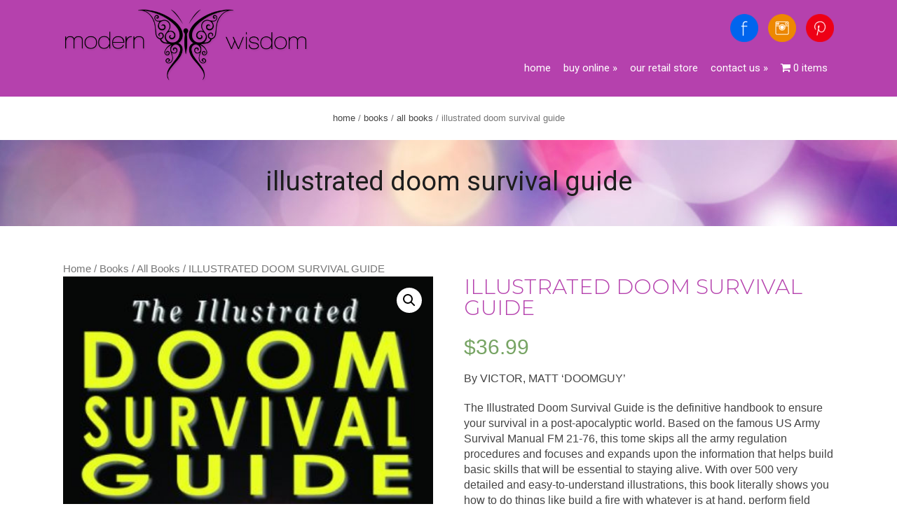

--- FILE ---
content_type: text/html; charset=UTF-8
request_url: https://modernwisdom.com.au/product/illustrated-doom-survival-guide/
body_size: 16453
content:
<!DOCTYPE html>
<!--[if IE 6]>
<html xmlns="http://www.w3.org/1999/xhtml" id="ie6" lang="en-US">
<![endif]-->
<!--[if IE 7]>
<html xmlns="http://www.w3.org/1999/xhtml" id="ie7" lang="en-US">
<![endif]-->
<!--[if IE 8]>
<html xmlns="http://www.w3.org/1999/xhtml" id="ie8" lang="en-US">
<![endif]-->
<!--[if !(IE 6) | !(IE 7) | !(IE 8)  ]><!-->
<html xmlns="http://www.w3.org/1999/xhtml" lang="en-US">
<!--<![endif]-->
<head profile="http://gmpg.org/xfn/11">
<meta http-equiv="Content-Type" content="text/html; charset=UTF-8" />
<script type="text/javascript">
var gform;gform||(document.addEventListener("gform_main_scripts_loaded",function(){gform.scriptsLoaded=!0}),window.addEventListener("DOMContentLoaded",function(){gform.domLoaded=!0}),gform={domLoaded:!1,scriptsLoaded:!1,initializeOnLoaded:function(o){gform.domLoaded&&gform.scriptsLoaded?o():!gform.domLoaded&&gform.scriptsLoaded?window.addEventListener("DOMContentLoaded",o):document.addEventListener("gform_main_scripts_loaded",o)},hooks:{action:{},filter:{}},addAction:function(o,n,r,t){gform.addHook("action",o,n,r,t)},addFilter:function(o,n,r,t){gform.addHook("filter",o,n,r,t)},doAction:function(o){gform.doHook("action",o,arguments)},applyFilters:function(o){return gform.doHook("filter",o,arguments)},removeAction:function(o,n){gform.removeHook("action",o,n)},removeFilter:function(o,n,r){gform.removeHook("filter",o,n,r)},addHook:function(o,n,r,t,i){null==gform.hooks[o][n]&&(gform.hooks[o][n]=[]);var e=gform.hooks[o][n];null==i&&(i=n+"_"+e.length),gform.hooks[o][n].push({tag:i,callable:r,priority:t=null==t?10:t})},doHook:function(n,o,r){var t;if(r=Array.prototype.slice.call(r,1),null!=gform.hooks[n][o]&&((o=gform.hooks[n][o]).sort(function(o,n){return o.priority-n.priority}),o.forEach(function(o){"function"!=typeof(t=o.callable)&&(t=window[t]),"action"==n?t.apply(null,r):r[0]=t.apply(null,r)})),"filter"==n)return r[0]},removeHook:function(o,n,t,i){var r;null!=gform.hooks[o][n]&&(r=(r=gform.hooks[o][n]).filter(function(o,n,r){return!!(null!=i&&i!=o.tag||null!=t&&t!=o.priority)}),gform.hooks[o][n]=r)}});
</script>

<title>ILLUSTRATED DOOM SURVIVAL GUIDE | Modern Wisdom Gift Shop &#8211; Mind, Body, Spirit &#8211; Positive Lifestyle Changes</title>

<link rel="stylesheet" href="https://modernwisdom.com.au/wp-content/themes/modernwisdom/style.css" type="text/css" media="screen" />
<link rel="stylesheet" href="https://modernwisdom.com.au/wp-content/themes/modernwisdom/css/colorpicker.css" type="text/css" media="screen" />
<link href="https://fonts.googleapis.com/css2?family=Roboto&display=swap" rel="stylesheet" />
<link href="https://fonts.googleapis.com/css2?family=Montserrat:wght@300&display=swap" rel="stylesheet" />
<link href="//maxcdn.bootstrapcdn.com/font-awesome/4.2.0/css/font-awesome.min.css" rel="stylesheet" />
<link rel="pingback" href="https://modernwisdom.com.au/xmlrpc.php" />

<!--[if lt IE 7]>
	<link rel="stylesheet" type="text/css" href="https://modernwisdom.com.au/wp-content/themes/modernwisdom/css/ie6style.css" />
	<script type="text/javascript" src="https://modernwisdom.com.au/wp-content/themes/modernwisdom/js/DD_belatedPNG_0.0.8a-min.js"></script>
	<script type="text/javascript">DD_belatedPNG.fix('img#logo, span.overlay, a.zoom-icon, a.more-icon, #menu, #menu-right, #menu-content, ul#top-menu ul, #menu-bar, .footer-widget ul li, span.post-overlay, #content-area, .avatar-overlay, .comment-arrow, .testimonials-item-bottom, #quote, #bottom-shadow, #quote .container');</script>
<![endif]-->
<!--[if IE 7]>
	<link rel="stylesheet" type="text/css" href="https://modernwisdom.com.au/wp-content/themes/modernwisdom/css/ie7style.css" />
<![endif]-->
<!--[if IE 8]>
	<link rel="stylesheet" type="text/css" href="https://modernwisdom.com.au/wp-content/themes/modernwisdom/css/ie8style.css" />
<![endif]-->

<script type="text/javascript">
	document.documentElement.className = 'js';
</script>
<script type="text/javascript" src="http://www.google.com/jsapi"></script>
<script type="text/javascript">
google.load("jquery","1.3.2");
</script>
<script type="text/javascript">
jQuery(document).ready(function() {

	jQuery.fn.cleardefault = function() {
	return this.focus(function() {
		if( this.value == this.defaultValue ) {
			this.value = "";
		}
	}).blur(function() {
		if( !this.value.length ) {
			this.value = this.defaultValue;
		}
	});
};
jQuery(".clearit input, .clearit textarea").cleardefault();

});
</script>

<meta name='robots' content='max-image-preview:large' />
<link rel='dns-prefetch' href='//fonts.googleapis.com' />
<link rel="alternate" type="application/rss+xml" title="Modern Wisdom Gift Shop - Mind, Body, Spirit - Positive Lifestyle Changes &raquo; Feed" href="https://modernwisdom.com.au/feed/" />
<link rel="alternate" type="application/rss+xml" title="Modern Wisdom Gift Shop - Mind, Body, Spirit - Positive Lifestyle Changes &raquo; Comments Feed" href="https://modernwisdom.com.au/comments/feed/" />
<script type="text/javascript">
window._wpemojiSettings = {"baseUrl":"https:\/\/s.w.org\/images\/core\/emoji\/14.0.0\/72x72\/","ext":".png","svgUrl":"https:\/\/s.w.org\/images\/core\/emoji\/14.0.0\/svg\/","svgExt":".svg","source":{"concatemoji":"https:\/\/modernwisdom.com.au\/wp-includes\/js\/wp-emoji-release.min.js?ver=6.2.8"}};
/*! This file is auto-generated */
!function(e,a,t){var n,r,o,i=a.createElement("canvas"),p=i.getContext&&i.getContext("2d");function s(e,t){p.clearRect(0,0,i.width,i.height),p.fillText(e,0,0);e=i.toDataURL();return p.clearRect(0,0,i.width,i.height),p.fillText(t,0,0),e===i.toDataURL()}function c(e){var t=a.createElement("script");t.src=e,t.defer=t.type="text/javascript",a.getElementsByTagName("head")[0].appendChild(t)}for(o=Array("flag","emoji"),t.supports={everything:!0,everythingExceptFlag:!0},r=0;r<o.length;r++)t.supports[o[r]]=function(e){if(p&&p.fillText)switch(p.textBaseline="top",p.font="600 32px Arial",e){case"flag":return s("\ud83c\udff3\ufe0f\u200d\u26a7\ufe0f","\ud83c\udff3\ufe0f\u200b\u26a7\ufe0f")?!1:!s("\ud83c\uddfa\ud83c\uddf3","\ud83c\uddfa\u200b\ud83c\uddf3")&&!s("\ud83c\udff4\udb40\udc67\udb40\udc62\udb40\udc65\udb40\udc6e\udb40\udc67\udb40\udc7f","\ud83c\udff4\u200b\udb40\udc67\u200b\udb40\udc62\u200b\udb40\udc65\u200b\udb40\udc6e\u200b\udb40\udc67\u200b\udb40\udc7f");case"emoji":return!s("\ud83e\udef1\ud83c\udffb\u200d\ud83e\udef2\ud83c\udfff","\ud83e\udef1\ud83c\udffb\u200b\ud83e\udef2\ud83c\udfff")}return!1}(o[r]),t.supports.everything=t.supports.everything&&t.supports[o[r]],"flag"!==o[r]&&(t.supports.everythingExceptFlag=t.supports.everythingExceptFlag&&t.supports[o[r]]);t.supports.everythingExceptFlag=t.supports.everythingExceptFlag&&!t.supports.flag,t.DOMReady=!1,t.readyCallback=function(){t.DOMReady=!0},t.supports.everything||(n=function(){t.readyCallback()},a.addEventListener?(a.addEventListener("DOMContentLoaded",n,!1),e.addEventListener("load",n,!1)):(e.attachEvent("onload",n),a.attachEvent("onreadystatechange",function(){"complete"===a.readyState&&t.readyCallback()})),(e=t.source||{}).concatemoji?c(e.concatemoji):e.wpemoji&&e.twemoji&&(c(e.twemoji),c(e.wpemoji)))}(window,document,window._wpemojiSettings);
</script>
<meta content="Modern Wisdom v.3.8" name="generator"/><style type="text/css">
img.wp-smiley,
img.emoji {
	display: inline !important;
	border: none !important;
	box-shadow: none !important;
	height: 1em !important;
	width: 1em !important;
	margin: 0 0.07em !important;
	vertical-align: -0.1em !important;
	background: none !important;
	padding: 0 !important;
}
</style>
	<link rel='stylesheet' id='layerslider-css' href='https://modernwisdom.com.au/wp-content/plugins/LayerSlider/static/layerslider/css/layerslider.css?ver=6.9.2' type='text/css' media='all' />
<link rel='stylesheet' id='ls-google-fonts-css' href='https://fonts.googleapis.com/css?family=Lato:100,300,regular,700,900%7COpen+Sans:300%7CIndie+Flower:regular%7COswald:300,regular,700&#038;subset=latin%2Clatin-ext' type='text/css' media='all' />
<link rel='stylesheet' id='wc-blocks-vendors-style-css' href='https://modernwisdom.com.au/wp-content/plugins/woocommerce/packages/woocommerce-blocks/build/wc-blocks-vendors-style.css?ver=10.0.4' type='text/css' media='all' />
<link rel='stylesheet' id='wc-blocks-style-css' href='https://modernwisdom.com.au/wp-content/plugins/woocommerce/packages/woocommerce-blocks/build/wc-blocks-style.css?ver=10.0.4' type='text/css' media='all' />
<link rel='stylesheet' id='wpmenucart-icons-css' href='https://modernwisdom.com.au/wp-content/plugins/woocommerce-menu-bar-cart/assets/css/wpmenucart-icons.min.css?ver=2.14.0' type='text/css' media='all' />
<style id='wpmenucart-icons-inline-css' type='text/css'>
@font-face{font-family:WPMenuCart;src:url(https://modernwisdom.com.au/wp-content/plugins/woocommerce-menu-bar-cart/assets/fonts/WPMenuCart.eot);src:url(https://modernwisdom.com.au/wp-content/plugins/woocommerce-menu-bar-cart/assets/fonts/WPMenuCart.eot?#iefix) format('embedded-opentype'),url(https://modernwisdom.com.au/wp-content/plugins/woocommerce-menu-bar-cart/assets/fonts/WPMenuCart.woff2) format('woff2'),url(https://modernwisdom.com.au/wp-content/plugins/woocommerce-menu-bar-cart/assets/fonts/WPMenuCart.woff) format('woff'),url(https://modernwisdom.com.au/wp-content/plugins/woocommerce-menu-bar-cart/assets/fonts/WPMenuCart.ttf) format('truetype'),url(https://modernwisdom.com.au/wp-content/plugins/woocommerce-menu-bar-cart/assets/fonts/WPMenuCart.svg#WPMenuCart) format('svg');font-weight:400;font-style:normal;font-display:swap}
</style>
<link rel='stylesheet' id='wpmenucart-css' href='https://modernwisdom.com.au/wp-content/plugins/woocommerce-menu-bar-cart/assets/css/wpmenucart-main.min.css?ver=2.14.0' type='text/css' media='all' />
<link rel='stylesheet' id='photoswipe-css' href='https://modernwisdom.com.au/wp-content/plugins/woocommerce/assets/css/photoswipe/photoswipe.min.css?ver=7.7.0' type='text/css' media='all' />
<link rel='stylesheet' id='photoswipe-default-skin-css' href='https://modernwisdom.com.au/wp-content/plugins/woocommerce/assets/css/photoswipe/default-skin/default-skin.min.css?ver=7.7.0' type='text/css' media='all' />
<link rel='stylesheet' id='woocommerce-layout-css' href='https://modernwisdom.com.au/wp-content/plugins/woocommerce/assets/css/woocommerce-layout.css?ver=7.7.0' type='text/css' media='all' />
<link rel='stylesheet' id='woocommerce-smallscreen-css' href='https://modernwisdom.com.au/wp-content/plugins/woocommerce/assets/css/woocommerce-smallscreen.css?ver=7.7.0' type='text/css' media='only screen and (max-width: 768px)' />
<link rel='stylesheet' id='woocommerce-general-css' href='https://modernwisdom.com.au/wp-content/plugins/woocommerce/assets/css/woocommerce.css?ver=7.7.0' type='text/css' media='all' />
<style id='woocommerce-inline-inline-css' type='text/css'>
.woocommerce form .form-row .required { visibility: visible; }
</style>
<link rel='stylesheet' id='et_responsive-css' href='https://modernwisdom.com.au/wp-content/themes/modernwisdom/css/responsive.css?ver=6.2.8' type='text/css' media='all' />
<link rel='stylesheet' id='et-shortcodes-css-css' href='https://modernwisdom.com.au/wp-content/themes/modernwisdom/epanel/shortcodes/css/shortcodes.css?ver=3.0' type='text/css' media='all' />
<link rel='stylesheet' id='stripe_styles-css' href='https://modernwisdom.com.au/wp-content/plugins/woocommerce-gateway-stripe/assets/css/stripe-styles.css?ver=7.4.3' type='text/css' media='all' />
<link rel='stylesheet' id='et-shortcodes-responsive-css-css' href='https://modernwisdom.com.au/wp-content/themes/modernwisdom/epanel/shortcodes/css/shortcodes_responsive.css?ver=3.0' type='text/css' media='all' />
<link rel='stylesheet' id='fancybox-css' href='https://modernwisdom.com.au/wp-content/themes/modernwisdom/epanel/page_templates/js/fancybox/jquery.fancybox-1.3.4.css?ver=1.3.4' type='text/css' media='screen' />
<link rel='stylesheet' id='et_page_templates-css' href='https://modernwisdom.com.au/wp-content/themes/modernwisdom/epanel/page_templates/page_templates.css?ver=1.8' type='text/css' media='screen' />
<script type='text/javascript' src='https://modernwisdom.com.au/wp-includes/js/jquery/jquery.min.js?ver=3.6.4' id='jquery-core-js'></script>
<script type='text/javascript' src='https://modernwisdom.com.au/wp-includes/js/jquery/jquery-migrate.min.js?ver=3.4.0' id='jquery-migrate-js'></script>
<script type='text/javascript' src='https://modernwisdom.com.au/wp-content/themes/modernwisdom/js/jquery.cycle.all.min.js?ver=1.0' id='jquery_cycle-js'></script>
<script type='text/javascript' id='layerslider-greensock-js-extra'>
/* <![CDATA[ */
var LS_Meta = {"v":"6.9.2"};
/* ]]> */
</script>
<script type='text/javascript' src='https://modernwisdom.com.au/wp-content/plugins/LayerSlider/static/layerslider/js/greensock.js?ver=1.19.0' id='layerslider-greensock-js'></script>
<script type='text/javascript' src='https://modernwisdom.com.au/wp-content/plugins/LayerSlider/static/layerslider/js/layerslider.kreaturamedia.jquery.js?ver=6.9.2' id='layerslider-js'></script>
<script type='text/javascript' src='https://modernwisdom.com.au/wp-content/plugins/LayerSlider/static/layerslider/js/layerslider.transitions.js?ver=6.9.2' id='layerslider-transitions-js'></script>
<script type='text/javascript' id='woocommerce-tokenization-form-js-extra'>
/* <![CDATA[ */
var wc_tokenization_form_params = {"is_registration_required":"","is_logged_in":""};
/* ]]> */
</script>
<script type='text/javascript' src='https://modernwisdom.com.au/wp-content/plugins/woocommerce/assets/js/frontend/tokenization-form.min.js?ver=7.7.0' id='woocommerce-tokenization-form-js'></script>
<meta name="generator" content="Powered by LayerSlider 6.9.2 - Multi-Purpose, Responsive, Parallax, Mobile-Friendly Slider Plugin for WordPress." />
<!-- LayerSlider updates and docs at: https://layerslider.kreaturamedia.com -->
<link rel="https://api.w.org/" href="https://modernwisdom.com.au/wp-json/" /><link rel="alternate" type="application/json" href="https://modernwisdom.com.au/wp-json/wp/v2/product/2702" /><link rel="EditURI" type="application/rsd+xml" title="RSD" href="https://modernwisdom.com.au/xmlrpc.php?rsd" />
<link rel="wlwmanifest" type="application/wlwmanifest+xml" href="https://modernwisdom.com.au/wp-includes/wlwmanifest.xml" />
<meta name="generator" content="WordPress 6.2.8" />
<meta name="generator" content="WooCommerce 7.7.0" />
<link rel="canonical" href="https://modernwisdom.com.au/product/illustrated-doom-survival-guide/" />
<link rel='shortlink' href='https://modernwisdom.com.au/?p=2702' />
<link rel="alternate" type="application/json+oembed" href="https://modernwisdom.com.au/wp-json/oembed/1.0/embed?url=https%3A%2F%2Fmodernwisdom.com.au%2Fproduct%2Fillustrated-doom-survival-guide%2F" />
<link rel="alternate" type="text/xml+oembed" href="https://modernwisdom.com.au/wp-json/oembed/1.0/embed?url=https%3A%2F%2Fmodernwisdom.com.au%2Fproduct%2Fillustrated-doom-survival-guide%2F&#038;format=xml" />
<!-- used in scripts --><meta name="et_featured_auto_speed" content="7000" /><meta name="et_disable_toptier" content="0" /><meta name="et_featured_slider_auto" content="0" /><meta name="et_theme_folder" content="https://modernwisdom.com.au/wp-content/themes/modernwisdom" /><link id='droid_sans' href='http://fonts.googleapis.com/css?family=Droid+Sans' rel='stylesheet' type='text/css' /><style type='text/css'>body { font-family: 'Droid Sans', Arial, sans-serif !important;  }</style><style type='text/css'>body {  }</style><meta name="viewport" content="width=device-width, initial-scale=1.0, maximum-scale=1.0, user-scalable=0" /><link rel="shortcut icon" href="https://modernwisdom.com.au/wp-content/uploads/2014/10/favicon.ico" />	<noscript><style>.woocommerce-product-gallery{ opacity: 1 !important; }</style></noscript>
				<script  type="text/javascript">
				!function(f,b,e,v,n,t,s){if(f.fbq)return;n=f.fbq=function(){n.callMethod?
					n.callMethod.apply(n,arguments):n.queue.push(arguments)};if(!f._fbq)f._fbq=n;
					n.push=n;n.loaded=!0;n.version='2.0';n.queue=[];t=b.createElement(e);t.async=!0;
					t.src=v;s=b.getElementsByTagName(e)[0];s.parentNode.insertBefore(t,s)}(window,
					document,'script','https://connect.facebook.net/en_US/fbevents.js');
			</script>
			<!-- WooCommerce Facebook Integration Begin -->
			<script  type="text/javascript">

				fbq('init', '4144335002347919', {}, {
    "agent": "woocommerce-7.7.0-3.0.23"
});

				fbq( 'track', 'PageView', {
    "source": "woocommerce",
    "version": "7.7.0",
    "pluginVersion": "3.0.23"
} );

				document.addEventListener( 'DOMContentLoaded', function() {
					jQuery && jQuery( function( $ ) {
						// Insert placeholder for events injected when a product is added to the cart through AJAX.
						$( document.body ).append( '<div class=\"wc-facebook-pixel-event-placeholder\"></div>' );
					} );
				}, false );

			</script>
			<!-- WooCommerce Facebook Integration End -->
			<!-- Global site tag (gtag.js) - Google Analytics -->
<script async src="https://www.googletagmanager.com/gtag/js?id=UA-26462913-47"></script>
<script>
  window.dataLayer = window.dataLayer || [];
  function gtag(){dataLayer.push(arguments);}
  gtag('js', new Date());

  gtag('config', 'UA-26462913-47');
</script>
	<style type="text/css">
		#et_pt_portfolio_gallery { margin-left: -41px; margin-right: -51px; }
		.et_pt_portfolio_item { margin-left: 35px; }
		.et_portfolio_small { margin-left: -40px !important; }
		.et_portfolio_small .et_pt_portfolio_item { margin-left: 32px !important; }
		.et_portfolio_large { margin-left: -26px !important; }
		.et_portfolio_large .et_pt_portfolio_item { margin-left: 11px !important; }
	</style>

</head>
<body class="product-template-default single single-product postid-2702 theme-modernwisdom woocommerce woocommerce-page woocommerce-no-js chrome et_includes_sidebar">
	
		<div id="header" class="clearfix">
			<div id="header-inner">			
				<a href="https://modernwisdom.com.au/" class="logo">
										<img src="https://modernwisdom.com.au/wp-content/uploads/2014/10/modern-wisdom-logo.png" alt="Modern Wisdom Gift Shop - Mind, Body, Spirit - Positive Lifestyle Changes" id="logo"/>
				</a>
				
				<div id="header-menu">
					<div id="additional-info">
						<div id="social-icons">
							<a class="facebook" href="https://www.facebook.com/pages/Modern-Wisdom/1487201931552413" target="_blank" title="Modern Wisdom Facebook" alt="Modern Wisdom Facebook"></a>
							<a class="instagram" href="http://instagram.com/modern_wisdom" target="_blank" title="Modern Wisdom Instagram" alt="Modern Wisdom Instagram"></a>
							<a class="pinterest" href="http://www.pinterest.com/modernwisdom/" target="_blank" title="Modern Wisdom Pinterest" alt="Modern Wisdom Pinterest"></a>
						</div> <!-- end #social-icons -->
					</div> <!-- end #additional-info -->

					<ul id="top-menu" class="nav"><li id="menu-item-21" class="menu-item menu-item-type-post_type menu-item-object-page menu-item-home menu-item-21"><a href="https://modernwisdom.com.au/">Home</a></li>
<li id="menu-item-343" class="menu-item menu-item-type-post_type menu-item-object-page menu-item-has-children current_page_parent menu-item-343"><a href="https://modernwisdom.com.au/shop/">Buy Online</a>
<ul class="sub-menu">
	<li id="menu-item-389" class="menu-item menu-item-type-taxonomy menu-item-object-product_cat menu-item-has-children menu-item-389"><a href="https://modernwisdom.com.au/product-category/aromabotanical/">Aromabotanical</a>
	<ul class="sub-menu">
		<li id="menu-item-390" class="menu-item menu-item-type-taxonomy menu-item-object-product_cat menu-item-390"><a href="https://modernwisdom.com.au/product-category/aromabotanical/candles/">Candles</a></li>
		<li id="menu-item-512" class="menu-item menu-item-type-taxonomy menu-item-object-product_cat menu-item-512"><a href="https://modernwisdom.com.au/product-category/aromabotanical/ultrasonic-diffusers/">Ultrasonic Diffusers</a></li>
		<li id="menu-item-392" class="menu-item menu-item-type-taxonomy menu-item-object-product_cat menu-item-392"><a href="https://modernwisdom.com.au/product-category/aromabotanical/reed-diffusers-200ml/">Reed Diffusers 200ml</a></li>
		<li id="menu-item-509" class="menu-item menu-item-type-taxonomy menu-item-object-product_cat menu-item-509"><a href="https://modernwisdom.com.au/product-category/aromabotanical/room-spray/">Room Spray</a></li>
		<li id="menu-item-391" class="menu-item menu-item-type-taxonomy menu-item-object-product_cat menu-item-391"><a href="https://modernwisdom.com.au/product-category/aromabotanical/fragrant-ceramic-disc/">Fragrant Ceramic Disc</a></li>
		<li id="menu-item-510" class="menu-item menu-item-type-taxonomy menu-item-object-product_cat menu-item-510"><a href="https://modernwisdom.com.au/product-category/aromabotanical/hand-body-wash/">Hand &#038; Body Wash</a></li>
		<li id="menu-item-511" class="menu-item menu-item-type-taxonomy menu-item-object-product_cat menu-item-511"><a href="https://modernwisdom.com.au/product-category/aromabotanical/hand-nail-cream/">Hand &#038; Nail Cream</a></li>
	</ul>
</li>
	<li id="menu-item-393" class="menu-item menu-item-type-taxonomy menu-item-object-product_cat menu-item-has-children menu-item-393"><a href="https://modernwisdom.com.au/product-category/jewellery/">Jewellery</a>
	<ul class="sub-menu">
		<li id="menu-item-399" class="menu-item menu-item-type-taxonomy menu-item-object-product_cat menu-item-399"><a href="https://modernwisdom.com.au/product-category/jewellery/rings/">Rings</a></li>
		<li id="menu-item-1491" class="menu-item menu-item-type-taxonomy menu-item-object-product_cat menu-item-1491"><a href="https://modernwisdom.com.au/product-category/jewellery/earrings/">Earrings</a></li>
		<li id="menu-item-400" class="menu-item menu-item-type-taxonomy menu-item-object-product_cat menu-item-400"><a href="https://modernwisdom.com.au/product-category/jewellery/necklace/">Necklace</a></li>
		<li id="menu-item-1440" class="menu-item menu-item-type-taxonomy menu-item-object-product_cat menu-item-1440"><a href="https://modernwisdom.com.au/product-category/jewellery/bracelets/">Bracelets</a></li>
		<li id="menu-item-1477" class="menu-item menu-item-type-taxonomy menu-item-object-product_cat menu-item-1477"><a href="https://modernwisdom.com.au/product-category/jewellery/anklets/">Anklets</a></li>
		<li id="menu-item-401" class="menu-item menu-item-type-taxonomy menu-item-object-product_cat menu-item-401"><a href="https://modernwisdom.com.au/product-category/jewellery/pendants/">Pendants</a></li>
		<li id="menu-item-1492" class="menu-item menu-item-type-taxonomy menu-item-object-product_cat menu-item-1492"><a href="https://modernwisdom.com.au/product-category/jewellery/mens/">Mens</a></li>
	</ul>
</li>
	<li id="menu-item-513" class="menu-item menu-item-type-taxonomy menu-item-object-product_cat menu-item-has-children menu-item-513"><a href="https://modernwisdom.com.au/product-category/m-o-r/">M O R</a>
	<ul class="sub-menu">
		<li id="menu-item-514" class="menu-item menu-item-type-taxonomy menu-item-object-product_cat menu-item-514"><a href="https://modernwisdom.com.au/product-category/m-o-r/eau-de-parfum/">Eau De Parfum</a></li>
		<li id="menu-item-515" class="menu-item menu-item-type-taxonomy menu-item-object-product_cat menu-item-515"><a href="https://modernwisdom.com.au/product-category/m-o-r/perfume-oil/">Perfume Oil</a></li>
		<li id="menu-item-516" class="menu-item menu-item-type-taxonomy menu-item-object-product_cat menu-item-516"><a href="https://modernwisdom.com.au/product-category/m-o-r/perfumette/">Perfumette</a></li>
		<li id="menu-item-1279" class="menu-item menu-item-type-taxonomy menu-item-object-product_cat menu-item-1279"><a href="https://modernwisdom.com.au/product-category/m-o-r/soaps/">Body</a></li>
		<li id="menu-item-1278" class="menu-item menu-item-type-taxonomy menu-item-object-product_cat menu-item-1278"><a href="https://modernwisdom.com.au/product-category/m-o-r/single-wick-candle/">Single Wick Candle</a></li>
		<li id="menu-item-1280" class="menu-item menu-item-type-taxonomy menu-item-object-product_cat menu-item-1280"><a href="https://modernwisdom.com.au/product-category/m-o-r/triple-wick-candle/">Triple Wick Candle</a></li>
		<li id="menu-item-1276" class="menu-item menu-item-type-taxonomy menu-item-object-product_cat menu-item-1276"><a href="https://modernwisdom.com.au/product-category/m-o-r/reed-diffuser/">Reed Diffuser</a></li>
		<li id="menu-item-1277" class="menu-item menu-item-type-taxonomy menu-item-object-product_cat menu-item-1277"><a href="https://modernwisdom.com.au/product-category/m-o-r/room-spray-m-o-r/">Room Spray</a></li>
		<li id="menu-item-1275" class="menu-item menu-item-type-taxonomy menu-item-object-product_cat menu-item-1275"><a href="https://modernwisdom.com.au/product-category/m-o-r/cosmetic-bags/">Cosmetic Bags</a></li>
		<li id="menu-item-1274" class="menu-item menu-item-type-taxonomy menu-item-object-product_cat menu-item-1274"><a href="https://modernwisdom.com.au/product-category/m-o-r/accessory-m-o-r/">Accessory</a></li>
	</ul>
</li>
	<li id="menu-item-517" class="menu-item menu-item-type-taxonomy menu-item-object-product_cat menu-item-517"><a href="https://modernwisdom.com.au/product-category/music-meditation-cds-dvds/">Music &#038; Meditation CDs/DVDs</a></li>
	<li id="menu-item-828" class="menu-item menu-item-type-taxonomy menu-item-object-product_cat current-product-ancestor menu-item-has-children menu-item-828"><a href="https://modernwisdom.com.au/product-category/books/">Books</a>
	<ul class="sub-menu">
		<li id="menu-item-849" class="menu-item menu-item-type-taxonomy menu-item-object-product_cat current-product-ancestor current-menu-parent current-product-parent menu-item-849"><a href="https://modernwisdom.com.au/product-category/books/all-books/">All Books</a></li>
		<li id="menu-item-854" class="menu-item menu-item-type-taxonomy menu-item-object-product_cat menu-item-854"><a href="https://modernwisdom.com.au/product-category/books/mind-body-spirit/">Mind, Body, Spirit</a></li>
		<li id="menu-item-855" class="menu-item menu-item-type-taxonomy menu-item-object-product_cat menu-item-855"><a href="https://modernwisdom.com.au/product-category/books/tarot-rekki-runes-books/">Tarot, Reiki, Runes &#038; Spells</a></li>
		<li id="menu-item-853" class="menu-item menu-item-type-taxonomy menu-item-object-product_cat current-product-ancestor current-menu-parent current-product-parent menu-item-853"><a href="https://modernwisdom.com.au/product-category/books/history-mythology/">History &#038; Mythology</a></li>
		<li id="menu-item-851" class="menu-item menu-item-type-taxonomy menu-item-object-product_cat current-product-ancestor current-menu-parent current-product-parent menu-item-851"><a href="https://modernwisdom.com.au/product-category/books/crime-mystery-conspiracy/">Crime, Mystery, Conspiracy</a></li>
		<li id="menu-item-852" class="menu-item menu-item-type-taxonomy menu-item-object-product_cat menu-item-852"><a href="https://modernwisdom.com.au/product-category/books/diet-cooking-food/">Diet, Cooking, Food</a></li>
		<li id="menu-item-850" class="menu-item menu-item-type-taxonomy menu-item-object-product_cat menu-item-850"><a href="https://modernwisdom.com.au/product-category/books/childrens-books/">Childrens Books</a></li>
	</ul>
</li>
	<li id="menu-item-830" class="menu-item menu-item-type-taxonomy menu-item-object-product_cat menu-item-830"><a href="https://modernwisdom.com.au/product-category/homewares/">Homewares</a></li>
	<li id="menu-item-829" class="menu-item menu-item-type-taxonomy menu-item-object-product_cat menu-item-829"><a href="https://modernwisdom.com.au/product-category/gift-occasions-cards/">Gift &#038; Occasions Cards</a></li>
	<li id="menu-item-831" class="menu-item menu-item-type-taxonomy menu-item-object-product_cat menu-item-831"><a href="https://modernwisdom.com.au/product-category/inspirational-gifts/">Inspirational Gifts</a></li>
	<li id="menu-item-832" class="menu-item menu-item-type-taxonomy menu-item-object-product_cat menu-item-832"><a href="https://modernwisdom.com.au/product-category/tarot-oracle-cards/">Tarot &#038; Oracle Cards</a></li>
</ul>
</li>
<li id="menu-item-27" class="menu-item menu-item-type-post_type menu-item-object-page menu-item-27"><a href="https://modernwisdom.com.au/modern-wisdom-store/">Our Retail Store</a></li>
<li id="menu-item-22" class="menu-item menu-item-type-post_type menu-item-object-page menu-item-has-children menu-item-22"><a href="https://modernwisdom.com.au/about/">Contact Us</a>
<ul class="sub-menu">
	<li id="menu-item-26" class="menu-item menu-item-type-post_type menu-item-object-page menu-item-26"><a href="https://modernwisdom.com.au/share-the-love/">Share The Love</a></li>
</ul>
</li>
<li class="menu-item menu-item-type-post_type menu-item-object-page wpmenucartli wpmenucart-display-standard menu-item" id="wpmenucartli"><a class="wpmenucart-contents empty-wpmenucart-visible" href="https://modernwisdom.com.au/shop/" title="Start shopping"><i class="wpmenucart-icon-shopping-cart-0" role="img" aria-label="Cart"></i><span class="cartcontents">0 items</span></a></li></ul>					<a href="#" id="mobile_nav" class="closed">Menu<span><i class="fa fa-bars"></i></span></a>				</div>
			</div> <!-- end #header-inner -->
		</div> <!-- end #header -->
		
				



<div id="breadcrumbs">
	<nav class="woocommerce-breadcrumb"><a href="https://modernwisdom.com.au">Home</a>&nbsp;&#47;&nbsp;<a href="https://modernwisdom.com.au/product-category/books/">Books</a>&nbsp;&#47;&nbsp;<a href="https://modernwisdom.com.au/product-category/books/all-books/">All Books</a>&nbsp;&#47;&nbsp;ILLUSTRATED DOOM SURVIVAL GUIDE</nav></div> <!-- end #breadcrumbs -->






<div id="category-name">
	<div id="category-inner">
					<h1 class="category-title">ILLUSTRATED DOOM SURVIVAL GUIDE</h1>
		
			</div> <!-- end #category-inner -->
</div> <!-- end #category-name -->



	<div id="container"><div id="content" class="clearfix fullwidth"><div id="left-area"><div class="entry post clearfix"><nav class="woocommerce-breadcrumb"><a href="https://modernwisdom.com.au">Home</a>&nbsp;&#47;&nbsp;<a href="https://modernwisdom.com.au/product-category/books/">Books</a>&nbsp;&#47;&nbsp;<a href="https://modernwisdom.com.au/product-category/books/all-books/">All Books</a>&nbsp;&#47;&nbsp;ILLUSTRATED DOOM SURVIVAL GUIDE</nav>
					
			<div class="woocommerce-notices-wrapper"></div><div id="product-2702" class="product type-product post-2702 status-publish first outofstock product_cat-all-books product_cat-crime-mystery-conspiracy product_cat-history-mythology has-post-thumbnail shipping-taxable purchasable product-type-simple">

	<div class="woocommerce-product-gallery woocommerce-product-gallery--with-images woocommerce-product-gallery--columns-4 images" data-columns="4" style="opacity: 0; transition: opacity .25s ease-in-out;">
	<figure class="woocommerce-product-gallery__wrapper">
		<div data-thumb="https://modernwisdom.com.au/wp-content/uploads/2020/11/517nTE1lYGL-100x100.jpg" data-thumb-alt="" class="woocommerce-product-gallery__image"><a href="https://modernwisdom.com.au/wp-content/uploads/2020/11/517nTE1lYGL.jpg"><img width="338" height="500" src="https://modernwisdom.com.au/wp-content/uploads/2020/11/517nTE1lYGL.jpg" class="wp-post-image" alt="" decoding="async" loading="lazy" title="517nTE1lYGL" data-caption="" data-src="https://modernwisdom.com.au/wp-content/uploads/2020/11/517nTE1lYGL.jpg" data-large_image="https://modernwisdom.com.au/wp-content/uploads/2020/11/517nTE1lYGL.jpg" data-large_image_width="338" data-large_image_height="500" srcset="https://modernwisdom.com.au/wp-content/uploads/2020/11/517nTE1lYGL.jpg 338w, https://modernwisdom.com.au/wp-content/uploads/2020/11/517nTE1lYGL-203x300.jpg 203w" sizes="(max-width: 338px) 100vw, 338px" /></a></div>	</figure>
</div>

	<div class="summary entry-summary">
		<h1 class="product_title entry-title">ILLUSTRATED DOOM SURVIVAL GUIDE</h1><p class="price"><span class="woocommerce-Price-amount amount"><bdi><span class="woocommerce-Price-currencySymbol">&#36;</span>36.99</bdi></span></p>
<div class="woocommerce-product-details__short-description">
	<div class="product-description">
<div class="product-description">
<div class="product-description">
<div class="product-description">
<div class="product-description">
<div class="product-description">
<div class="product-description">
<div class="product-description">
<div class="product-description">
<div class="product-description">
<div class="product-description">
<div class="product-description">
<div class="product-description">
<div class="product-description">
<p>By VICTOR, MATT &#8216;DOOMGUY&#8217;</p>
<div id="mobile-about-the-book">
<div id="seemore-0" class="slot product-about 9780593189412 isbn-related seemoreenable show opened">
<section class="overview">
<div id="scope_book_description">
<p>The Illustrated Doom Survival Guide is the definitive handbook to ensure your survival in a post-apocalyptic world. Based on the famous US Army Survival Manual FM 21-76, this tome skips all the army regulation procedures and focuses and expands upon the information that helps build basic skills that will be essential to staying alive. With over 500 very detailed and easy-to-understand illustrations, this book literally shows you how to do things like build a fire with whatever is at hand, perform field surgeries, identify and test foodstuffs, and form twine, snares and fishhooks. This book was created with the impending apocalypse in mind. In any doomsday scenario, essential services such as power and clean water will be unavailable. Delivery of food and supplies will cease and money will be worthless. Thatâ€™s when being able to provide things of real valueâ€”such as clothing, tools, medical supplies, labor, food and waterâ€”will be of the utmost importance. If you wait for authorities and emergency services to look after you, you will be disappointed. This book gives you the particulars necessary to help you survive in any environment with little to no equipment, and make it through the first critical junctures after a disaster. But it also provides a framework for progressing in stages to a more permanent, multifaceted lifestyle. Geared towards small community living, it will teach you how to live a sustainable and healthy existence off the grid. Beyond any disaster you will have the knowledge to rebuild shelter, farm from seed to seed, raise animals, treat medical problems, predict the weather and protect your loved ones. The indispensable information offered here includes more than most survival guides: disaster preparation and survival guidelines that your government wonâ€™t tell you; shelters beyond basic emergency hovels, including semi-permanent (seasonal) and long-term shelters; animal and fish traps; ropes and knots, from making a meter of thin cord, to meters of strong rope with natural materialsâ€”plus lashing methods, rope splicing and construction of rope bridges; making and using fire pistons; basic and advanced brain tanning to make rawhide; sustainable organic gardening; field surgery such as wound debridement and field amputations; field dentistry; weather prediction; tactical movement and tracking; basket weaving; black powder; and tons more. When the sky falls and all are in a state of panic, it will be up to YOU to ensure the survival and continued well being of you and your loved ones.</p>
</div>
</section>
</div>
</div>
</div>
</div>
</div>
</div>
</div>
</div>
</div>
</div>
</div>
</div>
</div>
</div>
</div>
</div>
</div>
<p class="stock out-of-stock">Out of stock</p>
<div class="product_meta">

	
	
	<span class="posted_in">Categories: <a href="https://modernwisdom.com.au/product-category/books/all-books/" rel="tag">All Books</a>, <a href="https://modernwisdom.com.au/product-category/books/crime-mystery-conspiracy/" rel="tag">Crime, Mystery, Conspiracy</a>, <a href="https://modernwisdom.com.au/product-category/books/history-mythology/" rel="tag">History &amp; Mythology</a></span>
	
	
</div>
	</div>

	
	<section class="related products">

					<h2>Related products</h2>
				
		<ul class="products columns-4">

			
					<li class="product type-product post-648 status-publish first onbackorder product_cat-all-books product_cat-childrens-books product_cat-history-mythology product_tag-book has-post-thumbnail shipping-taxable purchasable product-type-simple">
	<a href="https://modernwisdom.com.au/product/vikings-in-30-seconds-30-fascinating-viking-topics-for-curious-kids-explained-in-half-a-minute/" class="woocommerce-LoopProduct-link woocommerce-loop-product__link"><img width="240" height="300" src="https://modernwisdom.com.au/wp-content/uploads/2020/04/ImageResize3IFE5A20.png.jpg" class="attachment-woocommerce_thumbnail size-woocommerce_thumbnail" alt="" decoding="async" loading="lazy" srcset="https://modernwisdom.com.au/wp-content/uploads/2020/04/ImageResize3IFE5A20.png.jpg 299w, https://modernwisdom.com.au/wp-content/uploads/2020/04/ImageResize3IFE5A20.png-240x300.jpg 240w" sizes="(max-width: 240px) 100vw, 240px" /><h2 class="woocommerce-loop-product__title">Vikings in 30 Seconds</h2>
	<span class="price"><span class="woocommerce-Price-amount amount"><bdi><span class="woocommerce-Price-currencySymbol">&#36;</span>19.99</bdi></span></span>
</a><a class="button" href="https://modernwisdom.com.au/product/vikings-in-30-seconds-30-fascinating-viking-topics-for-curious-kids-explained-in-half-a-minute/">BUY NOW</a></li>

			
		</ul>

	</section>
	</div>


		
	</div></div></div></div>

</div> <!-- end #container -->

<div id="footer-top">
	<div id="footer-top-inner">
		<div class="one_third">
			<h3>Monthly Newsletter Sign up</h3>
			<script type="text/javascript"></script>
                <div class='gf_browser_chrome gform_wrapper gform_legacy_markup_wrapper gform-theme--no-framework' data-form-theme='legacy' data-form-index='0' id='gform_wrapper_1' ><form method='post' enctype='multipart/form-data'  id='gform_1'  action='/product/illustrated-doom-survival-guide/' data-formid='1' >
                        <div class='gform-body gform_body'><ul id='gform_fields_1' class='gform_fields top_label form_sublabel_below description_below'><li id="field_1_1"  class="gfield gfield--type-name clearit gfield_contains_required field_sublabel_below gfield--no-description field_description_below gfield_visibility_visible"  data-js-reload="field_1_1"><label class='gfield_label gform-field-label'  >Name<span class="gfield_required"><span class="gfield_required gfield_required_asterisk">*</span></span></label><div class='ginput_container ginput_container_name'>
                                    <input name='input_1' id='input_1_1' type='text' value='Name *' class='medium'   aria-required="true" aria-invalid="false"  placeholder='Name *' />
                                </div></li><li id="field_1_2"  class="gfield gfield--type-email clearit gfield_contains_required field_sublabel_below gfield--no-description field_description_below gfield_visibility_visible"  data-js-reload="field_1_2"><label class='gfield_label gform-field-label' for='input_1_2' >Email Address<span class="gfield_required"><span class="gfield_required gfield_required_asterisk">*</span></span></label><div class='ginput_container ginput_container_email'>
                            <input name='input_2' id='input_1_2' type='text' value='Email *' class='medium'   placeholder='Email Address *' aria-required="true" aria-invalid="false"  />
                        </div></li><li id="field_1_3"  class="gfield gfield--type-honeypot gform_validation_container field_sublabel_below gfield--has-description field_description_below gfield_visibility_visible"  data-js-reload="field_1_3"><label class='gfield_label gform-field-label' for='input_1_3' >Phone</label><div class='ginput_container'><input name='input_3' id='input_1_3' type='text' value='' /></div><div class='gfield_description' id='gfield_description_1_3'>This field is for validation purposes and should be left unchanged.</div></li></ul></div>
        <div class='gform_footer top_label'> <input type='submit' id='gform_submit_button_1' class='gform_button button' value='add me'  onclick='if(window["gf_submitting_1"]){return false;}  window["gf_submitting_1"]=true;  ' onkeypress='if( event.keyCode == 13 ){ if(window["gf_submitting_1"]){return false;} window["gf_submitting_1"]=true;  jQuery("#gform_1").trigger("submit",[true]); }' /> 
            <input type='hidden' class='gform_hidden' name='is_submit_1' value='1' />
            <input type='hidden' class='gform_hidden' name='gform_submit' value='1' />
            
            <input type='hidden' class='gform_hidden' name='gform_unique_id' value='' />
            <input type='hidden' class='gform_hidden' name='state_1' value='WyJbXSIsIjkxMWM2YTMxMjUzZmRjZjNlMjU2ZGRlYjc0NjVjMDlmIl0=' />
            <input type='hidden' class='gform_hidden' name='gform_target_page_number_1' id='gform_target_page_number_1' value='0' />
            <input type='hidden' class='gform_hidden' name='gform_source_page_number_1' id='gform_source_page_number_1' value='1' />
            <input type='hidden' name='gform_field_values' value='' />
            
        </div>
                        </form>
                        </div><script type="text/javascript">
gform.initializeOnLoaded( function() {gformInitSpinner( 1, 'https://modernwisdom.com.au/wp-content/plugins/gravityforms/images/spinner.svg', true );jQuery('#gform_ajax_frame_1').on('load',function(){var contents = jQuery(this).contents().find('*').html();var is_postback = contents.indexOf('GF_AJAX_POSTBACK') >= 0;if(!is_postback){return;}var form_content = jQuery(this).contents().find('#gform_wrapper_1');var is_confirmation = jQuery(this).contents().find('#gform_confirmation_wrapper_1').length > 0;var is_redirect = contents.indexOf('gformRedirect(){') >= 0;var is_form = form_content.length > 0 && ! is_redirect && ! is_confirmation;var mt = parseInt(jQuery('html').css('margin-top'), 10) + parseInt(jQuery('body').css('margin-top'), 10) + 100;if(is_form){jQuery('#gform_wrapper_1').html(form_content.html());if(form_content.hasClass('gform_validation_error')){jQuery('#gform_wrapper_1').addClass('gform_validation_error');} else {jQuery('#gform_wrapper_1').removeClass('gform_validation_error');}setTimeout( function() { /* delay the scroll by 50 milliseconds to fix a bug in chrome */  }, 50 );if(window['gformInitDatepicker']) {gformInitDatepicker();}if(window['gformInitPriceFields']) {gformInitPriceFields();}var current_page = jQuery('#gform_source_page_number_1').val();gformInitSpinner( 1, 'https://modernwisdom.com.au/wp-content/plugins/gravityforms/images/spinner.svg', true );jQuery(document).trigger('gform_page_loaded', [1, current_page]);window['gf_submitting_1'] = false;}else if(!is_redirect){var confirmation_content = jQuery(this).contents().find('.GF_AJAX_POSTBACK').html();if(!confirmation_content){confirmation_content = contents;}setTimeout(function(){jQuery('#gform_wrapper_1').replaceWith(confirmation_content);jQuery(document).trigger('gform_confirmation_loaded', [1]);window['gf_submitting_1'] = false;wp.a11y.speak(jQuery('#gform_confirmation_message_1').text());}, 50);}else{jQuery('#gform_1').append(contents);if(window['gformRedirect']) {gformRedirect();}}jQuery(document).trigger('gform_post_render', [1, current_page]);gform.utils.trigger({ event: 'gform/postRender', native: false, data: { formId: 1, currentPage: current_page } });} );} );
</script>
		</div>
		<div class="one_third">
			
		<div id="recent-posts-2" class="main-widget widget_recent_entries">
		<h3 class="title">Most Recent Posts</h3>
		<ul>
											<li>
					<a href="https://modernwisdom.com.au/online-store-now-live/">Online Store Now Live</a>
											<span class="post-date">April 21, 2020</span>
									</li>
					</ul>

		</div> <!-- end .main-widget --><div id="search-3" class="main-widget widget_search"><h3 class="title">Search Site</h3><form method="get" id="searchform" action="https://modernwisdom.com.au//">
    <div>
        <input type="text" value="" name="s" id="s" />
        <input type="submit" id="searchsubmit" value="Search" />
    </div>
</form></div> <!-- end .main-widget -->		</div>
		<div class="one_third last">
			<div id="social-icons">
				<a class="facebook" href="https://www.facebook.com/pages/Modern-Wisdom/1487201931552413" target="_blank" title="Modern Wisdom Facebook" alt="Modern Wisdom Facebook"></a>
				<a class="instagram" href="http://instagram.com/modern_wisdom" target="_blank" title="Modern Wisdom Instagram" alt="Modern Wisdom Instagram"></a>
				<a class="pinterest" href="http://www.pinterest.com/modernwisdom/" target="_blank" title="Modern Wisdom Pinterest" alt="Modern Wisdom Pinterest"></a>
			</div> <!-- end #social-icons -->
		</div>
	</div> <!-- end #footer-top-inner -->
</div> <!-- end #footer-widgets -->
<div class="clearfix"></div>
<div id="foot-line"></div> <!-- end #foot-line -->
<div class="clearfix"></div>


<div id="footer">
	<div id="footer-content" class="clearfix">
		<div id="footer-widgets" class="clearfix">
			<div id="text-4" class="footer-widget widget_text"><h4 class="widgettitle"> </h4>			<div class="textwidget"><div id="nav_menu-2" class="footer-widget widget_nav_menu"><div class="menu-menu-1-container"><ul id="menu-menu-1" class="menu"><li class="menu-item menu-item-type-post_type menu-item-object-page current-menu-item page_item page-item-8 current_page_item menu-item-21"><a href="https://modernwisdom.com.au/">Home</a></li> // 
<li class="menu-item menu-item-type-post_type menu-item-object-page menu-item-27"><a href="https://modernwisdom.com.au/shop/">Shop</a></li> // 
<li class="menu-item menu-item-type-post_type menu-item-object-page menu-item-25"><a href="https://modernwisdom.com.au/promos-freebies/">Promo’s &amp; Freebies</a></li> // 
<li class="menu-item menu-item-type-post_type menu-item-object-page menu-item-26"><a href="https://modernwisdom.com.au/share-the-love/">Share The Love</a></li> // 
<li class="menu-item menu-item-type-post_type menu-item-object-page menu-item-23"><a href="https://modernwisdom.com.au/blog/">Blog</a></li> // 
<li class="menu-item menu-item-type-post_type menu-item-object-page menu-item-22"><a href="https://modernwisdom.com.au/about/">About &amp; Contact Us</a></li>
</ul></div></div></div>
		</div> <!-- end .footer-widget -->		</div> <!-- end #footer-widgets -->
		<p id="copyright">&copy; Copyright <script language="JavaScript" type="text/javascript">
    now = new Date
    theYear=now.getYear()
    if (theYear < 1900)
    theYear=theYear+1900
    document.write(theYear)
</script> Modern Wisdom | <a href="http://www.goldenagemedia.com.au/web-design/" target="_blank" title="Golden Age Media">Website Design</a> by <a href="http://www.goldenagemedia.com.au/web-design/" target="_blank" title="Golden Age Media">Golden Age Media</a></p>
	</div> <!-- end #footer-content -->
</div> <!-- end #footer -->
	<script src="https://modernwisdom.com.au/wp-content/themes/modernwisdom/js/jquery.easing.1.3.js" type="text/javascript"></script>
<script src="https://modernwisdom.com.au/wp-content/themes/modernwisdom/js/superfish.js" type="text/javascript"></script>
<script src="https://modernwisdom.com.au/wp-content/themes/modernwisdom/js/custom.js" type="text/javascript"></script>	<script type="application/ld+json">{"@context":"https:\/\/schema.org\/","@graph":[{"@context":"https:\/\/schema.org\/","@graph":[{"@type":"BreadcrumbList","itemListElement":[{"@type":"ListItem","position":1,"item":{"name":"Home","@id":"https:\/\/modernwisdom.com.au"}},{"@type":"ListItem","position":2,"item":{"name":"Books","@id":"https:\/\/modernwisdom.com.au\/product-category\/books\/"}},{"@type":"ListItem","position":3,"item":{"name":"All Books","@id":"https:\/\/modernwisdom.com.au\/product-category\/books\/all-books\/"}},{"@type":"ListItem","position":4,"item":{"name":"ILLUSTRATED DOOM SURVIVAL GUIDE","@id":"https:\/\/modernwisdom.com.au\/product\/illustrated-doom-survival-guide\/"}}]},{"@type":"BreadcrumbList","itemListElement":[{"@type":"ListItem","position":1,"item":{"name":"Home","@id":"https:\/\/modernwisdom.com.au"}},{"@type":"ListItem","position":2,"item":{"name":"Books","@id":"https:\/\/modernwisdom.com.au\/product-category\/books\/"}},{"@type":"ListItem","position":3,"item":{"name":"All Books","@id":"https:\/\/modernwisdom.com.au\/product-category\/books\/all-books\/"}},{"@type":"ListItem","position":4,"item":{"name":"ILLUSTRATED DOOM SURVIVAL GUIDE","@id":"https:\/\/modernwisdom.com.au\/product\/illustrated-doom-survival-guide\/"}}]}]},{"@context":"https:\/\/schema.org\/","@type":"Product","@id":"https:\/\/modernwisdom.com.au\/product\/illustrated-doom-survival-guide\/#product","name":"ILLUSTRATED DOOM SURVIVAL GUIDE","url":"https:\/\/modernwisdom.com.au\/product\/illustrated-doom-survival-guide\/","description":"By VICTOR, MATT 'DOOMGUY'\r\n\r\n\r\n\r\n\r\nThe Illustrated Doom Survival Guide is the definitive handbook to ensure your survival in a post-apocalyptic world. Based on the famous US Army Survival Manual FM 21-76, this tome skips all the army regulation procedures and focuses and expands upon the information that helps build basic skills that will be essential to staying alive. With over 500 very detailed and easy-to-understand illustrations, this book literally shows you how to do things like build a fire with whatever is at hand, perform field surgeries, identify and test foodstuffs, and form twine, snares and fishhooks. This book was created with the impending apocalypse in mind. In any doomsday scenario, essential services such as power and clean water will be unavailable. Delivery of food and supplies will cease and money will be worthless. That\u00e2\u20ac\u2122s when being able to provide things of real value\u00e2\u20ac\u201dsuch as clothing, tools, medical supplies, labor, food and water\u00e2\u20ac\u201dwill be of the utmost importance. If you wait for authorities and emergency services to look after you, you will be disappointed. This book gives you the particulars necessary to help you survive in any environment with little to no equipment, and make it through the first critical junctures after a disaster. But it also provides a framework for progressing in stages to a more permanent, multifaceted lifestyle. Geared towards small community living, it will teach you how to live a sustainable and healthy existence off the grid. Beyond any disaster you will have the knowledge to rebuild shelter, farm from seed to seed, raise animals, treat medical problems, predict the weather and protect your loved ones. The indispensable information offered here includes more than most survival guides: disaster preparation and survival guidelines that your government won\u00e2\u20ac\u2122t tell you; shelters beyond basic emergency hovels, including semi-permanent (seasonal) and long-term shelters; animal and fish traps; ropes and knots, from making a meter of thin cord, to meters of strong rope with natural materials\u00e2\u20ac\u201dplus lashing methods, rope splicing and construction of rope bridges; making and using fire pistons; basic and advanced brain tanning to make rawhide; sustainable organic gardening; field surgery such as wound debridement and field amputations; field dentistry; weather prediction; tactical movement and tracking; basket weaving; black powder; and tons more. When the sky falls and all are in a state of panic, it will be up to YOU to ensure the survival and continued well being of you and your loved ones.","image":"https:\/\/modernwisdom.com.au\/wp-content\/uploads\/2020\/11\/517nTE1lYGL.jpg","sku":2702,"offers":[{"@type":"Offer","price":"36.99","priceValidUntil":"2027-12-31","priceSpecification":{"price":"36.99","priceCurrency":"AUD","valueAddedTaxIncluded":"false"},"priceCurrency":"AUD","availability":"http:\/\/schema.org\/OutOfStock","url":"https:\/\/modernwisdom.com.au\/product\/illustrated-doom-survival-guide\/","seller":{"@type":"Organization","name":"Modern Wisdom Gift Shop - Mind, Body, Spirit - Positive Lifestyle Changes","url":"https:\/\/modernwisdom.com.au"}}]}]}</script>			<!-- Facebook Pixel Code -->
			<noscript>
				<img
					height="1"
					width="1"
					style="display:none"
					alt="fbpx"
					src="https://www.facebook.com/tr?id=4144335002347919&ev=PageView&noscript=1"
				/>
			</noscript>
			<!-- End Facebook Pixel Code -->
			
<div class="pswp" tabindex="-1" role="dialog" aria-hidden="true">
	<div class="pswp__bg"></div>
	<div class="pswp__scroll-wrap">
		<div class="pswp__container">
			<div class="pswp__item"></div>
			<div class="pswp__item"></div>
			<div class="pswp__item"></div>
		</div>
		<div class="pswp__ui pswp__ui--hidden">
			<div class="pswp__top-bar">
				<div class="pswp__counter"></div>
				<button class="pswp__button pswp__button--close" aria-label="Close (Esc)"></button>
				<button class="pswp__button pswp__button--share" aria-label="Share"></button>
				<button class="pswp__button pswp__button--fs" aria-label="Toggle fullscreen"></button>
				<button class="pswp__button pswp__button--zoom" aria-label="Zoom in/out"></button>
				<div class="pswp__preloader">
					<div class="pswp__preloader__icn">
						<div class="pswp__preloader__cut">
							<div class="pswp__preloader__donut"></div>
						</div>
					</div>
				</div>
			</div>
			<div class="pswp__share-modal pswp__share-modal--hidden pswp__single-tap">
				<div class="pswp__share-tooltip"></div>
			</div>
			<button class="pswp__button pswp__button--arrow--left" aria-label="Previous (arrow left)"></button>
			<button class="pswp__button pswp__button--arrow--right" aria-label="Next (arrow right)"></button>
			<div class="pswp__caption">
				<div class="pswp__caption__center"></div>
			</div>
		</div>
	</div>
</div>
	<script type="text/javascript">
		(function () {
			var c = document.body.className;
			c = c.replace(/woocommerce-no-js/, 'woocommerce-js');
			document.body.className = c;
		})();
	</script>
	<link rel='stylesheet' id='gravity_forms_theme_reset-css' href='https://modernwisdom.com.au/wp-content/plugins/gravityforms/assets/css/dist/gravity-forms-theme-reset.min.css?ver=2.7.6' type='text/css' media='all' />
<link rel='stylesheet' id='gravity_forms_theme_foundation-css' href='https://modernwisdom.com.au/wp-content/plugins/gravityforms/assets/css/dist/gravity-forms-theme-foundation.min.css?ver=2.7.6' type='text/css' media='all' />
<link rel='stylesheet' id='gravity_forms_theme_framework-css' href='https://modernwisdom.com.au/wp-content/plugins/gravityforms/assets/css/dist/gravity-forms-theme-framework.min.css?ver=2.7.6' type='text/css' media='all' />
<link rel='stylesheet' id='gravity_forms_orbital_theme-css' href='https://modernwisdom.com.au/wp-content/plugins/gravityforms/assets/css/dist/gravity-forms-orbital-theme.min.css?ver=2.7.6' type='text/css' media='all' />
<link rel='stylesheet' id='gforms_reset_css-css' href='https://modernwisdom.com.au/wp-content/plugins/gravityforms/legacy/css/formreset.min.css?ver=2.7.6' type='text/css' media='all' />
<link rel='stylesheet' id='gforms_formsmain_css-css' href='https://modernwisdom.com.au/wp-content/plugins/gravityforms/legacy/css/formsmain.min.css?ver=2.7.6' type='text/css' media='all' />
<link rel='stylesheet' id='gforms_ready_class_css-css' href='https://modernwisdom.com.au/wp-content/plugins/gravityforms/legacy/css/readyclass.min.css?ver=2.7.6' type='text/css' media='all' />
<link rel='stylesheet' id='gforms_browsers_css-css' href='https://modernwisdom.com.au/wp-content/plugins/gravityforms/legacy/css/browsers.min.css?ver=2.7.6' type='text/css' media='all' />
<script type='text/javascript' src='https://modernwisdom.com.au/wp-content/themes/modernwisdom/js/jquery.flexslider-min.js?ver=1.0' id='flexslider-js'></script>
<script type='text/javascript' src='https://modernwisdom.com.au/wp-content/themes/modernwisdom/js/et_flexslider.js?ver=1.0' id='flexslider_script-js'></script>
<script type='text/javascript' src='https://modernwisdom.com.au/wp-includes/js/comment-reply.min.js?ver=6.2.8' id='comment-reply-js'></script>
<script type='text/javascript' src='https://modernwisdom.com.au/wp-content/plugins/woocommerce/assets/js/jquery-blockui/jquery.blockUI.min.js?ver=2.7.0-wc.7.7.0' id='jquery-blockui-js'></script>
<script type='text/javascript' id='wc-add-to-cart-js-extra'>
/* <![CDATA[ */
var wc_add_to_cart_params = {"ajax_url":"\/wp-admin\/admin-ajax.php","wc_ajax_url":"\/?wc-ajax=%%endpoint%%","i18n_view_cart":"View cart","cart_url":"https:\/\/modernwisdom.com.au\/cart\/","is_cart":"","cart_redirect_after_add":"no"};
/* ]]> */
</script>
<script type='text/javascript' src='https://modernwisdom.com.au/wp-content/plugins/woocommerce/assets/js/frontend/add-to-cart.min.js?ver=7.7.0' id='wc-add-to-cart-js'></script>
<script type='text/javascript' src='https://modernwisdom.com.au/wp-content/plugins/woocommerce/assets/js/zoom/jquery.zoom.min.js?ver=1.7.21-wc.7.7.0' id='zoom-js'></script>
<script type='text/javascript' src='https://modernwisdom.com.au/wp-content/plugins/woocommerce/assets/js/photoswipe/photoswipe.min.js?ver=4.1.1-wc.7.7.0' id='photoswipe-js'></script>
<script type='text/javascript' src='https://modernwisdom.com.au/wp-content/plugins/woocommerce/assets/js/photoswipe/photoswipe-ui-default.min.js?ver=4.1.1-wc.7.7.0' id='photoswipe-ui-default-js'></script>
<script type='text/javascript' id='wc-single-product-js-extra'>
/* <![CDATA[ */
var wc_single_product_params = {"i18n_required_rating_text":"Please select a rating","review_rating_required":"yes","flexslider":{"rtl":false,"animation":"slide","smoothHeight":true,"directionNav":false,"controlNav":"thumbnails","slideshow":false,"animationSpeed":500,"animationLoop":false,"allowOneSlide":false},"zoom_enabled":"1","zoom_options":[],"photoswipe_enabled":"1","photoswipe_options":{"shareEl":false,"closeOnScroll":false,"history":false,"hideAnimationDuration":0,"showAnimationDuration":0},"flexslider_enabled":"1"};
/* ]]> */
</script>
<script type='text/javascript' src='https://modernwisdom.com.au/wp-content/plugins/woocommerce/assets/js/frontend/single-product.min.js?ver=7.7.0' id='wc-single-product-js'></script>
<script type='text/javascript' src='https://modernwisdom.com.au/wp-content/plugins/woocommerce/assets/js/js-cookie/js.cookie.min.js?ver=2.1.4-wc.7.7.0' id='js-cookie-js'></script>
<script type='text/javascript' id='woocommerce-js-extra'>
/* <![CDATA[ */
var woocommerce_params = {"ajax_url":"\/wp-admin\/admin-ajax.php","wc_ajax_url":"\/?wc-ajax=%%endpoint%%"};
/* ]]> */
</script>
<script type='text/javascript' src='https://modernwisdom.com.au/wp-content/plugins/woocommerce/assets/js/frontend/woocommerce.min.js?ver=7.7.0' id='woocommerce-js'></script>
<script type='text/javascript' id='wc-cart-fragments-js-extra'>
/* <![CDATA[ */
var wc_cart_fragments_params = {"ajax_url":"\/wp-admin\/admin-ajax.php","wc_ajax_url":"\/?wc-ajax=%%endpoint%%","cart_hash_key":"wc_cart_hash_44040106ba5ca7a4780d5a2c42c6edba","fragment_name":"wc_fragments_44040106ba5ca7a4780d5a2c42c6edba","request_timeout":"5000"};
/* ]]> */
</script>
<script type='text/javascript' src='https://modernwisdom.com.au/wp-content/plugins/woocommerce/assets/js/frontend/cart-fragments.min.js?ver=7.7.0' id='wc-cart-fragments-js'></script>
<script type='text/javascript' src='https://modernwisdom.com.au/wp-content/plugins/woocommerce/assets/js/jquery-payment/jquery.payment.min.js?ver=3.0.0-wc.7.7.0' id='jquery-payment-js'></script>
<script type='text/javascript' src='https://js.stripe.com/v3/?ver=3.0' id='stripe-js'></script>
<script type='text/javascript' id='woocommerce_stripe-js-extra'>
/* <![CDATA[ */
var wc_stripe_params = {"title":"Credit Card","key":"pk_live_kChXlq8Lsc6ngNZS9CVaWzlO00i1obS2FH","i18n_terms":"Please accept the terms and conditions first","i18n_required_fields":"Please fill in required checkout fields first","updateFailedOrderNonce":"b82c2bad66","updatePaymentIntentNonce":"51430163db","orderId":"0","checkout_url":"\/?wc-ajax=checkout","stripe_locale":"en","no_prepaid_card_msg":"Sorry, we're not accepting prepaid cards at this time. Your credit card has not been charged. Please try with alternative payment method.","no_sepa_owner_msg":"Please enter your IBAN account name.","no_sepa_iban_msg":"Please enter your IBAN account number.","payment_intent_error":"We couldn't initiate the payment. Please try again.","sepa_mandate_notification":"email","allow_prepaid_card":"yes","inline_cc_form":"no","is_checkout":"no","return_url":"https:\/\/modernwisdom.com.au\/checkout\/order-received\/?utm_nooverride=1","ajaxurl":"\/?wc-ajax=%%endpoint%%","stripe_nonce":"aa9d3349ed","statement_descriptor":"Modern Wisdom","elements_options":[],"sepa_elements_options":{"supportedCountries":["SEPA"],"placeholderCountry":"AU","style":{"base":{"fontSize":"15px"}}},"invalid_owner_name":"Billing First Name and Last Name are required.","is_change_payment_page":"no","is_add_payment_page":"no","is_pay_for_order_page":"no","elements_styling":"","elements_classes":"","add_card_nonce":"2e13ab58ed","create_payment_intent_nonce":"5c26509cd6","cpf_cnpj_required_msg":"CPF\/CNPJ is a required field","invalid_number":"The card number is not a valid credit card number.","invalid_expiry_month":"The card's expiration month is invalid.","invalid_expiry_year":"The card's expiration year is invalid.","invalid_cvc":"The card's security code is invalid.","incorrect_number":"The card number is incorrect.","incomplete_number":"The card number is incomplete.","incomplete_cvc":"The card's security code is incomplete.","incomplete_expiry":"The card's expiration date is incomplete.","expired_card":"The card has expired.","incorrect_cvc":"The card's security code is incorrect.","incorrect_zip":"The card's zip code failed validation.","postal_code_invalid":"Invalid zip code, please correct and try again","invalid_expiry_year_past":"The card's expiration year is in the past","card_declined":"The card was declined.","missing":"There is no card on a customer that is being charged.","processing_error":"An error occurred while processing the card.","invalid_sofort_country":"The billing country is not accepted by Sofort. Please try another country.","email_invalid":"Invalid email address, please correct and try again.","invalid_request_error":"Unable to process this payment, please try again or use alternative method.","amount_too_large":"The order total is too high for this payment method","amount_too_small":"The order total is too low for this payment method","country_code_invalid":"Invalid country code, please try again with a valid country code","tax_id_invalid":"Invalid Tax Id, please try again with a valid tax id"};
/* ]]> */
</script>
<script type='text/javascript' src='https://modernwisdom.com.au/wp-content/plugins/woocommerce-gateway-stripe/assets/js/stripe.min.js?ver=7.4.3' id='woocommerce_stripe-js'></script>
<script type='text/javascript' src='https://modernwisdom.com.au/wp-content/themes/modernwisdom/epanel/page_templates/js/fancybox/jquery.easing-1.3.pack.js?ver=1.3.4' id='easing-js'></script>
<script type='text/javascript' src='https://modernwisdom.com.au/wp-content/plugins/alpine-photo-tile-for-instagram/js/fancybox/jquery.fancybox-1.3.4.pack.js?ver=6.2.8' id='fancybox-js'></script>
<script type='text/javascript' id='et-ptemplates-frontend-js-extra'>
/* <![CDATA[ */
var et_ptemplates_strings = {"captcha":"Captcha","fill":"Fill","field":"field","invalid":"Invalid email"};
/* ]]> */
</script>
<script type='text/javascript' src='https://modernwisdom.com.au/wp-content/themes/modernwisdom/epanel/page_templates/js/et-ptemplates-frontend.js?ver=1.1' id='et-ptemplates-frontend-js'></script>
<script type='text/javascript' src='https://modernwisdom.com.au/wp-includes/js/dist/vendor/wp-polyfill-inert.min.js?ver=3.1.2' id='wp-polyfill-inert-js'></script>
<script type='text/javascript' src='https://modernwisdom.com.au/wp-includes/js/dist/vendor/regenerator-runtime.min.js?ver=0.13.11' id='regenerator-runtime-js'></script>
<script type='text/javascript' src='https://modernwisdom.com.au/wp-includes/js/dist/vendor/wp-polyfill.min.js?ver=3.15.0' id='wp-polyfill-js'></script>
<script type='text/javascript' src='https://modernwisdom.com.au/wp-includes/js/dist/dom-ready.min.js?ver=392bdd43726760d1f3ca' id='wp-dom-ready-js'></script>
<script type='text/javascript' src='https://modernwisdom.com.au/wp-includes/js/dist/hooks.min.js?ver=4169d3cf8e8d95a3d6d5' id='wp-hooks-js'></script>
<script type='text/javascript' src='https://modernwisdom.com.au/wp-includes/js/dist/i18n.min.js?ver=9e794f35a71bb98672ae' id='wp-i18n-js'></script>
<script type='text/javascript' id='wp-i18n-js-after'>
wp.i18n.setLocaleData( { 'text direction\u0004ltr': [ 'ltr' ] } );
</script>
<script type='text/javascript' src='https://modernwisdom.com.au/wp-includes/js/dist/a11y.min.js?ver=ecce20f002eda4c19664' id='wp-a11y-js'></script>
<script type='text/javascript' defer='defer' src='https://modernwisdom.com.au/wp-content/plugins/gravityforms/js/jquery.json.min.js?ver=2.7.6' id='gform_json-js'></script>
<script type='text/javascript' id='gform_gravityforms-js-extra'>
/* <![CDATA[ */
var gform_i18n = {"datepicker":{"days":{"monday":"Mo","tuesday":"Tu","wednesday":"We","thursday":"Th","friday":"Fr","saturday":"Sa","sunday":"Su"},"months":{"january":"January","february":"February","march":"March","april":"April","may":"May","june":"June","july":"July","august":"August","september":"September","october":"October","november":"November","december":"December"},"firstDay":1,"iconText":"Select date"}};
var gf_legacy_multi = [];
var gform_gravityforms = {"strings":{"invalid_file_extension":"This type of file is not allowed. Must be one of the following:","delete_file":"Delete this file","in_progress":"in progress","file_exceeds_limit":"File exceeds size limit","illegal_extension":"This type of file is not allowed.","max_reached":"Maximum number of files reached","unknown_error":"There was a problem while saving the file on the server","currently_uploading":"Please wait for the uploading to complete","cancel":"Cancel","cancel_upload":"Cancel this upload","cancelled":"Cancelled"},"vars":{"images_url":"https:\/\/modernwisdom.com.au\/wp-content\/plugins\/gravityforms\/images"}};
var gf_global = {"gf_currency_config":{"name":"Australian Dollar","symbol_left":"$","symbol_right":"","symbol_padding":" ","thousand_separator":",","decimal_separator":".","decimals":2,"code":"AUD"},"base_url":"https:\/\/modernwisdom.com.au\/wp-content\/plugins\/gravityforms","number_formats":[],"spinnerUrl":"https:\/\/modernwisdom.com.au\/wp-content\/plugins\/gravityforms\/images\/spinner.svg","version_hash":"d30e16fa1c3a1efe7d4c07ce73781f67","strings":{"newRowAdded":"New row added.","rowRemoved":"Row removed","formSaved":"The form has been saved.  The content contains the link to return and complete the form."}};
/* ]]> */
</script>
<script type='text/javascript' defer='defer' src='https://modernwisdom.com.au/wp-content/plugins/gravityforms/js/gravityforms.min.js?ver=2.7.6' id='gform_gravityforms-js'></script>
<script type='text/javascript' defer='defer' src='https://modernwisdom.com.au/wp-content/plugins/gravityforms/js/placeholders.jquery.min.js?ver=2.7.6' id='gform_placeholder-js'></script>
<script type='text/javascript' defer='defer' src='https://modernwisdom.com.au/wp-content/plugins/gravityforms/assets/js/dist/utils.min.js?ver=3f33f1b56bb5e5da665be32ebbe89543' id='gform_gravityforms_utils-js'></script>
<script type='text/javascript' defer='defer' src='https://modernwisdom.com.au/wp-content/plugins/gravityforms/assets/js/dist/vendor-theme.min.js?ver=1a5749916bf8ca4822137a83fec75744' id='gform_gravityforms_theme_vendors-js'></script>
<script type='text/javascript' id='gform_gravityforms_theme-js-extra'>
/* <![CDATA[ */
var gform_theme_config = {"common":{"form":{"honeypot":{"version_hash":"d30e16fa1c3a1efe7d4c07ce73781f67"}}},"hmr_dev":"","public_path":"https:\/\/modernwisdom.com.au\/wp-content\/plugins\/gravityforms\/assets\/js\/dist\/"};
/* ]]> */
</script>
<script type='text/javascript' defer='defer' src='https://modernwisdom.com.au/wp-content/plugins/gravityforms/assets/js/dist/scripts-theme.min.js?ver=c0c5d795571af887e62fb8d599d4d553' id='gform_gravityforms_theme-js'></script>
<!-- WooCommerce JavaScript -->
<script type="text/javascript">
jQuery(function($) { 
/* WooCommerce Facebook Integration Event Tracking */
fbq('set', 'agent', 'woocommerce-7.7.0-3.0.23', '4144335002347919');
fbq('track', 'ViewContent', {
    "source": "woocommerce",
    "version": "7.7.0",
    "pluginVersion": "3.0.23",
    "content_name": "ILLUSTRATED DOOM SURVIVAL GUIDE",
    "content_ids": "[\"wc_post_id_2702\"]",
    "content_type": "product",
    "contents": "[{\"id\":\"wc_post_id_2702\",\"quantity\":1}]",
    "content_category": "History &amp; Mythology",
    "value": "36.99",
    "currency": "AUD"
}, {
    "eventID": "c953a72c-e090-4f58-ac52-a5d857a69276"
});
 });
</script>
<script type="text/javascript">
gform.initializeOnLoaded( function() { jQuery(document).on('gform_post_render', function(event, formId, currentPage){if(formId == 1) {if(typeof Placeholders != 'undefined'){
                        Placeholders.enable();
                    }} } );jQuery(document).bind('gform_post_conditional_logic', function(event, formId, fields, isInit){} ) } );
</script>
<script type="text/javascript">
gform.initializeOnLoaded( function() {jQuery(document).trigger('gform_post_render', [1, 1]);gform.utils.trigger({ event: 'gform/postRender', native: false, data: { formId: 1, currentPage: 1 } });} );
</script>
</body>
</html>

--- FILE ---
content_type: text/css
request_url: https://modernwisdom.com.au/wp-content/themes/modernwisdom/style.css
body_size: 6681
content:
/*
Theme Name: Modern Wisdom
Theme URI: http://bpsolutions.net.au/
Version: 3.8
Description: Heavily customised Chameleon theme for Modern Wisdom
Author: Golden Age Media Enterprises
Author URI: http://www.goldenagemedia.com.au/web-design/
*/
/*------------------------------------------------*/
/*-----------------[RESET]------------------------*/
/*------------------------------------------------*/
html, body, div, span, applet, object, iframe, h1, h2, h3, h4, h5, h6, p, blockquote, pre, a, abbr, acronym, address, big, cite, code, del, dfn, em, font, img, ins, kbd, q, s, samp, small, strike, strong, sub, sup, tt, var, b, u, i, center, dl, dt, dd, ol, ul, li, fieldset, form, label, legend { margin:0; padding:0; border:0; outline:0; font-size:100%; vertical-align:baseline; background:transparent; }
body { line-height:1; }
ol, ul { list-style:none; }
blockquote, q { quotes:none; }
blockquote:before, blockquote:after, q:before, q:after { content:''; content:none; }
:focus { outline:0; }
ins { text-decoration:none; }
del { text-decoration:line-through; }
table { border-collapse:collapse; border-spacing:0; }


/*------------------------------------------------*/
/*-----------------[BASIC STYLES]-----------------*/
/*------------------------------------------------*/

body { line-height: 22px; font-family: 'Roboto', Arial, Verdana, sans-serif; font-size: 16px; color: #444; background: #fff; }

a { text-decoration: none; color: #ff5400; }
a:hover { text-decoration: underline; color: #ff3c00; }
.clear { clear:both; }
.ui-tabs-hide { display:none; }
br.clear { margin:0; padding:0; }

h1, h2, h3, h4, h5, h6 { padding-bottom: 5px; color: #b541ad; line-height: 1em; font-weight: lighter; font-family: 'Montserrat', Arial, Verdana, sans-serif; text-shadow: none; }
h1 a, h2 a, h3 a, h4 a, h5 a, h6 a { color: #b541ad; }
h1 strong, h2 strong, h3 strong, h4 strong, h5 strong, h6 strong { color: #b541ad; font-weight: 500; }
h1 { font-size: 30px; }
h2 { font-size: 26px; }
h3 { font-size: 24px; }
h4 { font-size: 20px; }
h5 { font-size: 16px; }
h6 { font-size: 14px; }
p { padding-bottom: 20px; line-height: 22px; }
strong { font-weight: bold; color: #222; }
cite, em, i { font-style: italic; }
pre, code { font-family:'Roboto', Arial, Verdana, sans-serif; margin-bottom:10px; }
ins { text-decoration:none; }
sup, sub { height:0; line-height:1; position:relative; vertical-align:baseline; }
sup { bottom:0.8em; }
sub { top:0.3em; }
dl { margin:0 0 1.5em 0; }
dl dt { font-weight:bold; }
dd { margin-left:1.5em; }
blockquote { margin:1.5em; padding:1em; color:#666; background:#e6e6e6; font-style:italic; border:1px solid #dcdcdc; }
blockquote p { padding-bottom:0; }

input[type=text], input[type=password], input[type=address], input[type=email], input[type=phone], input[type=tel], input.text, input.title, textarea, select { background-color: #fff; border: 1px solid #666; padding: 10px !important; color: #444; -webkit-appearance: none; -webkit-border-radius: 0; -moz-border-radius: 0; border-radius: 0; }
input[type=text]:focus, input[type=password]:focus, input[type=address]:focus, input[type=email]:focus, input[type=phone]:focus, input[type=tel]:focus, input.text:focus, input.title:focus, textarea:focus, select:focus { -webkit-appearance: none; border-color: #222; color: #222; }
input[type=text], input[type=password], input[type=address], input[type=email], input[type=phone], input[type=tel], input.text, input.title, textarea { margin:0; -webkit-appearance:none; -webkit-border-radius:0; -moz-border-radius:0; border-radius:0; }
select, select:focus { margin:0; appearance: menulist; -moz-appearance: menulist; -webkit-appearance: menulist;  }
textarea { padding: 10px !important; -webkit-appearance:none; -webkit-border-radius:0; -moz-border-radius:0; border-radius:0; }

.clearfix:after { visibility:hidden; display:block; font-size:0; content:" "; clear:both; height:0; }
* html .clearfix { zoom:1; }
*:first-child+html .clearfix { zoom:1; }

.woocommerce li.product {
	-webkit-transition: all 0.4s ease-in-out;
	-moz-transition: all 0.4s ease-in-out;
	-ms-transition: all 0.4s ease-in-out;
	-o-transition: all 0.4s ease-in-out;
	transition: all 0.4s ease-in-out;
}

/*------------------------------------------------*/
/*---------------[MAIN LAYOUT INFO]---------------*/
/*------------------------------------------------*/

#header-signup { margin:0 auto; padding:10px; min-height:42px; background:#fff url(images/bg2.jpg) fixed no-repeat center right; }
#header-signup .signup-inner { margin:0 auto; width:1000px; }
	#header-signup .signup-inner p { width:25%; color:#000; font-size:16px; padding:7px 0 0; display:inline-block; float:left; }
		#header-signup .signup-inner p span.sign1 { font-size:22px; }
	#header-signup .gform_wrapper { margin:0 auto; width:75%; float:left; }
		#header-signup #gform_3 .gform_body { width:78%; float:left; display:inline-block; padding:6px 0 0; }
			#header-signup ul li.gfield { width:50%; display:inline-block; }
				#header-signup label.gfield_label { display:none; }
				#header-signup .gform_wrapper .top_label input.medium { width:87%; }
		#header-signup .gform_footer.top_label { width:22%; display:inline-block; float:left; margin:0; padding:0; clear:none; }
		
		
#header { position: relative; background: #b541ad; min-height: 80px; width: 100%; padding: 10px 0px; }
	#header-inner { position: relative; z-index: 20; margin: 0 auto; width: 1100px; min-height: 118px; }
		#logo { float: left; }
			img#logo { width: 350px; }
		#header-menu { float: right; text-align: right; }
		#additional-info { padding: 10px 0 20px; }
			a.facebook { width: 40px; background:url(images/facebook.png) 0 0; background-size: 40px; height: 40px; display: inline-block; }
			a.instagram { width: 40px; background:url(images/instagram.png) 0 0; background-size: 40px; height: 40px; display: inline-block; margin-left: 10px; }
			a.pinterest { width: 40px; background:url(images/pinterest.png) 0 0; background-size: 40px; height: 40px; display: inline-block; margin-left:10px; }
		ul#top-menu { display: block; }
			
			
#top-slider { position: relative; z-index: 1; width: 1100px; margin:0 auto; }


#circles { position: relative; background: url(images/bg2.jpg) center left; padding: 10px 0px; }
	#circles-inner { width: 1100px; height: 195px; margin: 0 auto; }
		#circles .c1, #circles .c2, #circles .c3, #circles .c4, #circles .c5 { width: 195px; display: inline-block; float: left; text-transform:lowercase; padding: 0 16px; }
		#circles .c1 { padding:0 12px 0 0; }
		#circles .c5 { padding:0 0 0 12px; }
			#circles .c2 a, #circles .c3 a, #circles .c5 a { width: 115px; height: 49px; padding: 73px 40px; line-height: 24px; text-align: center; display: inline-block; font-size: 24px; color: #fff; font-weight: 300; }
			#circles .c1 a, #circles .c4 a { width: 115px; height: 35px; padding: 80px 40px; text-align: center; display: inline-block; line-height: 24px; font-size: 24px; color: #fff; font-weight: 300; }
			#circles .c1 a { background: url(images/pink.png); }
				#circles .c1 a:hover { background: url(images/pink2.png); }
			#circles .c2 a { background: url(images/green.png); }
				#circles .c2 a:hover { background: url(images/green2.png); }
			#circles .c3 a { background: url(images/red.png); }
				#circles .c3 a:hover { background: url(images/red2.png); }
			#circles .c4 a { background: url(images/purple.png); }
				#circles .c4 a:hover { background: url(images/purple2.png); }
			#circles .c5 a { background: url(images/blue.png); }
				#circles .c5 a:hover { background: url(images/blue2.png); }
				#circles .c1 a:hover, #circles .c2 a:hover, #circles .c3 a:hover, #circles .c4 a:hover, #circles .c5 a:hover { text-decoration: none; }
				
				
#container { position: relative; background: #fff; text-align: left; margin: 0 auto; width: 1100px; padding: 0; }
	#quote { text-align:center; width:890px; margin:0 auto; border-top:1px solid #f0f0f0; border-bottom:1px solid #f0f0f0; padding-top:38px; padding-bottom:25px; }
		#category-name h3 { color:#3b3b3b; font-family:'Roboto', Arial, Verdana, sans-serif; font-weight:lighter; font-size:28px; }
		#category-name p { color:#4E4E4E; font-family:'Roboto', Arial, Verdana, sans-serif; font-weight:300; text-transform:uppercase; font-size:16px; }
			#category-name p .fa-calendar { padding: 0 6px 0 0; font-size: 14px; }
			#category-name p .fa-pencil-square-o, #category-name p .fa-comments-o { padding: 0 6px 0; }
			
	#content-area { padding: 45px 48px 60px; }
		.last { margin-right:0; }
			.service h3.title { margin-bottom:4px; margin-left:5px; }
		h3.title, #et-control-panel h3.control_title { color: #AA43A3; font-size:22px; }
		
		#from-blog { float:left; margin-left:5px; width:223px; margin-right:85px; }
			#from-blog h3.title { margin-bottom:2px; }
			#from-blog ul li { padding:4px 16px; display:block; background:url(images/sidebar-bullet.png) no-repeat 0 12px; }
				#from-blog ul li a { color:#929292; text-decoration:none; }
					#from-blog ul li a:hover { color:#b2b2b2; }
			
	#breadcrumbs { font-size: 14px; font-weight: 400; padding: 20px 0; width: 1100px; margin: 0 auto; text-transform: lowercase; text-align: center; }
		#breadcrumbs a { color: #444; text-decoration: none; }
			#breadcrumbs a:hover { color: #111; }
		#breadcrumbs .raquo { color: #444; }
		
	#category-name { text-align: center; width: 100%; margin: 0 auto; padding: 40px 0; background: #fff url(images/bg2.jpg) no-repeat; }
			h1.category-title { color: #1d1d1d; font-size:38px; font-family:'Roboto', Arial, Verdana, sans-serif; font-weight:400; text-transform:lowercase; }
			p.description { color: #929292; font-size:20px; font-family:'Roboto', Arial, Verdana, sans-serif; font-weight: lighter; }
		#content { padding: 50px 0px; }
		.fullwidth { background: none !important; }
			#left-area { width: 670px; float:left; }
			.page-template-page-promos-php #left-area { background: #fff url(images/bg2.jpg) repeat center left; min-height: 540px; }
				.page-template-page-promos-php #left-area .entry.post.clearfix { padding: 50px 90px; }
			.fullwidth #left-area { width: 100%; }
			#sidebar { width: 368px; float: left; padding-top: 0; padding-left: 20px; background: url(images/vertline.png) repeat-y left center; }
				.post { padding: 0 0 20px 0; }
					.post-thumbnail { display: block; float: left; position: relative; margin-right:20px; }
						.post-thumb { margin-top: 2px; margin-left: 0; }
						span.post-overlay { background: url(images/post-overlay.png) no-repeat; 
						display:block; height: 200px; left: 0; position: absolute; top: 0; width: 200px; }
					h2.title { font-size: 28px; font-family:'Roboto', Arial, Verdana, sans-serif; font-weight: lighter; padding-bottom: 15px; }
						h2.title a { color: #1d1d1d; text-decoration: none; }
							h2.title a:hover { color: #000; }
						.post p.meta-info { padding-bottom:9px; padding-top:9px; font-family:'Roboto', Arial, Verdana, sans-serif; font-weight:400; font-size:15px; color:#d0d0d0; border-top:1px solid #f0f0f0; border-bottom:1px solid #f0f0f0; margin-bottom:11px; }
							.post p.meta-info a, p.description a { color: #929292; text-decoration: none; }
							p.description a { color: #000; }
								.post p.meta-info a:hover, p.description a:hover { color: #111; }
					a.read-more, .reply-container a, #commentform input#submit { border:1px solid #eaeaea; float:right; border-radius:10px; -moz-border-radius:10px; -webkit-border-radius:10px; font-family:'Roboto', Arial, Verdana, sans-serif; font-weight:lighter; font-size:12px; color:#1d1d1d; padding:3px 10px; text-decoration:none; display:block; background:#fff; }
					
	.post ul, .comment-content ul { list-style-type: none; padding:0 0 10px 0; }
		.post ol, .comment-content ol { list-style-type: decimal; list-style-position: inside; padding: 10px 0 10px 2px; }
			.post ul li ul, .post ul li ol, .comment-content ul li ul, .comment-content ul li ol { padding: 2px 0 2px 20px; }
			.post ol li ul, .post ol li ol, .comment-content ol li ul, .comment-content ol li ol { padding: 2px 0 2px 35px; }
			
			#left-area ul li { background: url(images/sidebar-bullet.png) no-repeat left center; padding: 1px 0 0 20px; }
			
.fa { padding: 0 10px 0 0; }


/*------------------------------------------------*/
/*---------------[DROPDOWN MENU]------------------*/
/*------------------------------------------------*/

ul#top-menu li { padding: 0 9px; }
	ul#top-menu a { font-size: 15px; font-family: 'Roboto', Arial, Verdana, sans-serif; color: #fff; text-decoration: none; font-weight: 400; text-transform: lowercase; }
		ul#top-menu a:hover, ul#top-menu > li.sfHover > a { color: #9BE8FF; }
	ul#top-menu > li.current_page_item > a, ul#top-menu > li.current-menu-item > a { color: #9BE8FF !important; }
	
ul#top-menu ul { z-index: 9999px; display: none; width: 189px; text-align: left; background: #fff; border: 1px solid #efefef; top: 34px !important; padding: 10px 8px 10px 20px; -moz-box-shadow: 1px 1px 2px rgba(0, 0, 0, 0.1); -webkit-box-shadow: 1px 1px 2px rgba(0, 0, 0, 0.1); box-shadow: 1px 1px 2px rgba(0, 0, 0, 0.1); -webkit-border-radius: 7px; -moz-border-radius: 7px; border-radius: 7px; }
	ul#top-menu ul li { padding: 8px 0; border-bottom: 1px solid #eee; }
		ul#top-menu ul li:last-child { border-bottom: 0px none; }
		ul#top-menu ul li a { padding: 0 0 0 15px; width: 160px; text-align: left; color: #222; background: url(images/icon-menu-item.png) no-repeat 0 9px; }
			ul#top-menu li:hover ul ul, ul#top-menu li.sfHover ul ul { top: -12px !important; left: 197px !important; }
			
			
/*------------------------------------------------*/
/*---------------------[FOOTER]-------------------*/
/*------------------------------------------------*/

#footer-top { position: relative; width: 100%; float: left; background:#4e0068; }
	#footer-top-inner { width: 1000px; margin: 0 auto; padding: 20px 0; }
		#footer-top h3 { font-size: 22px; color: #fff; font-weight: 400; }
		#footer-top #gform_wrapper_1 .top_label input[type=text], #footer-top #gform_wrapper_1 .top_label select { width: 97%; border: 0px none !important; }
		#footer-top #gform_wrapper_1 label.gfield_label { display: none; }
		#recent-posts-2 ul li { border-bottom: 1px solid #b541ad; padding: 6px 0; }
			#recent-posts-2 ul li a { font-size: 14px; }
			#recent-posts-2 ul li span.post-date { color: #9E9E9E; font-family: 'Roboto', Arial, Verdana, sans-serif; font-size: 11px; letter-spacing: 0.5px; line-height: 12px; margin-bottom: 6px; padding: 0; text-transform: uppercase; }
			
#foot-line { background: url(images/line.png) repeat-x bottom center; width: 100%; height:38px; z-index: 111; position: relative; }

#footer { background: #fff url(images/bg2.jpg) fixed no-repeat; background-position: top right; margin-top:-20px; width: 100%; z-index: 23; position:relative; }
	#footer-content { width:1000px; margin-left:auto; margin-right:auto; padding: 16px 0; }
		#footer-widgets { padding: 20px 0 20px; }
			.footer-widget { width: 190px; margin-right: 34px; float: left; color: #929292; text-shadow: 1px 1px 1px rgba(255, 255, 255, 0.6); }
			.last { margin-right: 0; }
				.footer-widget p { color: #929292; text-shadow: 1px 1px 1px rgba(255, 255, 255, 0.6); }
				#footer h4.widgettitle { font-family:'Roboto', Arial, Verdana, sans-serif; font-weight: lighter; font-size: 20px; color:#1d1d1d; text-shadow: 1px 1px 1px rgba(255, 255, 255, 0.6); padding-bottom: 11px; }
					.footer-widget a { color: #929292; }
						.footer-widget a:hover { color: #d0d0d0; text-decoration: none; }
						
				.footer-widget ul { margin-bottom:8px; }
					.footer-widget ul ul { margin-bottom:0; }
						.footer-widget ul li { background:url(images/footer-bullet.png) no-repeat 0 7px; padding:0 0 7px 16px; }
							.footer-widget ul li ul { margin:0 0 -3px; padding:5px 0 0 7px; }
							
			#text-4, #nav_menu-2 { width: 100%; margin-right: 0; text-align: center; color: #242424; font-size: 16px; text-shadow: none; }
				#nav_menu-2 ul li { display: inline-block; padding: 0 10px; background: none; }
					#nav_menu-2 ul li a { color: #4e0068; font-size: 15px; }
						#nav_menu-2 ul li a:hover { color:#000; }
						
		p#copyright { float:right; color:#929292; text-shadow: 1px 1px 1px rgba(255, 255, 255, 0.6); padding-bottom:20px; font-size: 13px; }
			p#copyright a { color:#808080; }
				p#copyright a:hover { color: #3D3D3D; text-decoration: none; }
				
				
				
/*------------------------------------------------*/
/*--------------------[SIDEBAR]-------------------*/
/*------------------------------------------------*/

.widget { width: 368px; padding-bottom: 20px; }
	.widget h3.title { padding-bottom: 10px; }
		.widget ul li { background:url(images/sidebar-bullet.png) no-repeat 0 7px; padding-bottom: 8px; padding-left: 15px; display: block; }
			.widget ul li a { color:#929292; text-decoration: none; }
				.widget ul li a:hover { color:#b2b2b2; }
#text-5 { display:none; }



/*------------------------------------------------*/
/*--------------------[GRAVITY]-------------------*/
/*------------------------------------------------*/
input#gform_submit_button_1, input#gform_submit_button_2, input#gform_submit_button_3 { background: url(images/button.png) no-repeat; color:#FFF; display:block; float:right; font-size:15px; height:40px; line-height:24px; padding:0 32px; border:none; cursor:pointer; text-transform:lowercase; }input#gform_submit_button_1:hover, input#gform_submit_button_2:hover, input#gform_submit_button_3:hover { color:#000; }
#gform_wrapper_2 ul li.gfield { padding:0; background:none; }
.gform_wrapper .ginput_complex label, .gform_wrapper .gfield_time_hour label, .gform_wrapper .gfield_time_minute label, .gform_wrapper .gfield_date_month label, .gform_wrapper .gfield_date_day label, .gform_wrapper .gfield_date_year label, .gform_wrapper .instruction { margin:0 !important; line-height:12px; }
#gform_wrapper_1.gform_validation_error div.validation_error, #gform_wrapper_3.gform_validation_error div.validation_error { font-size:13px !important; margin-bottom: 0 !important; margin-top:-8px; line-height:15px; }
#gform_wrapper_1.gform_validation_error li.gfield.gfield_error.gfield_contains_required, #gform_wrapper_3.gform_validation_error li.gfield.gfield_error.gfield_contains_required { margin-top:0 !important; margin-bottom:0 !important; padding:0 4px 0 !important; width:48% !important; }
#gform_wrapper_1.gform_validation_error li.gfield.gfield_error.gfield_contains_required label.gfield_label, #gform_wrapper_1 li.gfield.gfield_error.gfield_contains_required div.ginput_container, #gform_wrapper_3.gform_validation_error li.gfield.gfield_error.gfield_contains_required label.gfield_label, #gform_wrapper_3 li.gfield.gfield_error.gfield_contains_required div.ginput_container { margin:0 !important; width:100% !important; }
#gform_wrapper_1.gform_validation_error li.gfield_error input[type=text], #gform_wrapper_1.gform_validation_error li.gfield_error input[type=url], #gform_wrapper_1.gform_validation_error li.gfield_error input[type=email], #gform_wrapper_1.gform_validation_error li.gfield_error input[type=tel], #gform_wrapper_1.gform_validation_error li.gfield_error input[type=number], #gform_wrapper_1.gform_validation_error li.gfield_error input[type=password], #gform_wrapper_1.gform_validation_error li.gfield_error textarea, #gform_wrapper_3.gform_validation_error li.gfield_error input[type=text], #gform_wrapper_3.gform_validation_error li.gfield_error input[type=url], #gform_wrapper_3.gform_validation_error li.gfield_error input[type=email], #gform_wrapper_3.gform_validation_error li.gfield_error input[type=tel], #gform_wrapper_3.gform_validation_error li.gfield_error input[type=number], #gform_wrapper_3.gform_validation_error li.gfield_error input[type=password], #gform_wrapper_3.gform_validation_error li.gfield_error textarea { width:90% !important; padding:4px 2px 4px 2px; }
#gform_wrapper_1.gform_validation_error .gform_body, #gform_wrapper_3.gform_validation_error .gform_body { padding:0 !important; }
#gform_wrapper_1.gform_validation_error li#field_1_1, #gform_wrapper_3.gform_validation_error li#field_1_1 { float:left; }
#gform_wrapper_1.gform_validation_error .ginput_container + .gfield_description.validation_message, #gform_wrapper_3.gform_validation_error .ginput_container + .gfield_description.validation_message { line-height:13px; }



/*------------------------------------------------*/
/*-------------------[COMMENTS]-------------------*/
/*------------------------------------------------*/

h3#comments { color:#AA43A3; font-size:22px; font-family:'Roboto', Arial, Verdana, sans-serif; font-weight:lighter; margin-bottom:20px; }
#comment-wrap { margin-top:0; padding:30px 20px 0 0; background:url(epanel/page_templates/images/blog2.png) no-repeat top left; }
.comment-body-outer { border:1px solid #f0f0f0; margin-bottom:25px; }
.comment-body { background:#fff; padding:18px 14px 12px; position:relative; }
.comment-date { float:right; color:#9E9E9E; font-family:'Roboto', Arial, Verdana, sans-serif; font-size:11px; letter-spacing:.5px; line-height:12px; margin-bottom:6px; padding:0; text-transform:uppercase; }
span.fn, span.fn a { font-family:'Roboto', Arial, Verdana, sans-serif; font-weight:300; font-size:20px; color:#009BE4; text-decoration:none; }
	span.fn a:hover { color:#111; text-decoration:none; }
.comment-arrow { position:absolute; bottom:-19px; right:45px; background:url(images/comment-arrow.png) no-repeat; width:18px; height:19px; }
.reply-container { float:right; }
.comment ul.children { padding-left:100px; }
#commentform textarea#comment { width:96%; }
#commentform input[type=text] { width:38%; }
#commentform input, #commentform textarea { font-family:'Roboto', Arial, Verdana, sans-serif; font-size:13px; padding:10px; }
#commentform .hidden { display:none; }
li.comment #respond textarea { width:91%!important; }
li.comment #respond input[type=text] { width:48%!important; }
p.form-allowed-tags { font-size:12px; color:#7E7E7E; }
input#submit, a.read-more, .reply-container a, #commentform input#submit { background:url(epanel/page_templates/images/blog-readmore.png) no-repeat; color:#FFF; display:block; float:right; font-size:14px; height:42px; line-height:40px; padding:0 31px; border:none; cursor:pointer; text-transform:lowercase; font-weight:400; }
h3#reply-title { font-size:22px; }
#trackbacks { margin-bottom:20px; }
#trackbacks h3#comments, #respond h3#comments { margin-bottom:5px; }



/*------------------------------------------------*/
/*------------[CAPTIONS AND ALIGNMENTS]-----------*/
/*------------------------------------------------*/
div.post .new-post .aligncenter, .aligncenter { display:block; margin-left:auto; margin-right:auto; }
.wp-caption { border:1px solid #ddd; text-align:center; background-color:#f3f3f3; padding-top:4px; margin-bottom:10px; }
	.wp-caption.alignleft { margin:0 10px 10px 0; }
	.wp-caption.alignright { margin:0 0 10px 10px; }
	.wp-caption img { margin:0; padding:0; border:0 none; }
	.wp-caption p.wp-caption-text { font-size:11px; line-height:17px; padding:0 4px 5px; margin:0; }
.alignright { float:right; }
.alignleft { float:left; }
img.alignleft { display:inline; float:left; margin-right:15px; }
img.alignright { display:inline; float:right; margin-left:15px; }


/*------------------------------------------------*/
/*---------------[DEFAULT DROPDOWN SETTINGS]---*/
/*------------------------------------------------*/
.nav ul { position:absolute; top:-999em; background-position:bottom; background-repeat:no-repeat; z-index:10; }
.nav li { float:left; position:relative; }
.nav a { display:block; float:left; }
.nav li:hover ul, ul.nav li.sfHover ul { left:0; top:50px; }
.nav li:hover li ul, .nav li.sfHover li ul { top:-999em; }
.nav li li:hover ul, ul.nav li li.sfHover ul { left:192px; top:0; }
.nav li:hover ul, .nav li li:hover ul { top:-999em; }
.nav li li { display:block; padding:0; float:left; height:auto!important; }
.nav li ul { width:191px; z-index:1000; }
.nav li li a:link, .nav li li a:visited { display:block; height:auto; float:left; }
.nav li:hover { visibility:inherit; }

/*------------------------------------------------*/
/*-----------------[WP CALENDAR]-----------------*/
/*------------------------------------------------*/
#wp-calendar { empty-cells:show; margin:10px auto 0; width:240px; }
#wp-calendar a { display:block; text-decoration:none; font-weight:bold; }
#wp-calendar a:hover { text-decoration:underline; }
#wp-calendar caption { text-decoration:none; font:bold 13px Arial, Sans-Serif; }
#wp-calendar td { padding:3px 5px; color:#9f9f9f; }
#wp-calendar td#today { color:#fff; }
#wp-calendar th { font-style:normal; text-transform:capitalize; padding:3px 5px; }
#wp-calendar #prev a, #wp-calendar #next a { font-size:9pt; }
#wp-calendar #next a { padding-right:10px; text-align:right; }
#wp-calendar #prev a { padding-left:10px; text-align:left; }



/*------------------------------------------------*/
/*-------------------[PAGE NAVI]------------------*/
/*------------------------------------------------*/
.pagination { overflow:hidden; padding:15px 12px 0; }.wp-pagenavi { position:relative; font-family:'Roboto', Arial, Verdana, sans-serif; color:#1d1d1d; font-size:14px; text-align:right; padding:15px 33px 0 0; }
.wp-pagenavi a, .wp-pagenavi a:link { padding:5px 12px!important; margin:2px; text-decoration:none; border:1px solid #eaeaea!important; color:#413f36; background-color:#fff; font-weight:lighter!important; color:#1d1d1d; font-size:14px; }
.wp-pagenavi a:visited { padding:5px 12px; margin:2px; text-decoration:none; border:1px solid #eaeaea; background-color:#fff; color:#1d1d1d; font-size:14px; }
.wp-pagenavi span.pages { padding:5px 7px 5px!important; margin:2px!important; border:none !important; background-color:none; color:#1d1d1d; font-size:14px; font-weight:lighter; }
.wp-pagenavi span.current, .wp-pagenavi span.extend, .wp-pagenavi a:active, .wp-pagenavi a:hover { padding:5px 12px!important; margin:2px; font-weight:bold; background-color:#f6f6f6!important; border:1px solid #eaeaea!important; color:#1d1d1d!important; font-size:14px; font-weight:lighter!important; }
.wp-pagenavi a, .wp-pagenavi a:link, .wp-pagenavi a:visited, .wp-pagenavi span.current, .wp-pagenavi span.extend, .wp-pagenavi a:active { -webkit-border-radius:8px; -moz-border-radius:8px; border-radius:8px; }
a.readmore:hover, #sidebar div.custom-sidebar-block ul.control li a:hover, ul#cats-menu li a:hover, ul#page-menu li a:hover, div#slider-control div.featitem h2 a { text-decoration:none; }
.foursixeight { margin:0 0 15px 84px; }
.et_pt_blogentry { position:relative; }
.media-description { display:none; position:absolute; bottom:63px; left:-58px; width:140px; padding:15px 15px 8px; z-index:30; background:#fff; border:1px solid #f0f0f0; border-bottom:1px solid #d1d1d1; -moz-border-radius:10px; -webkit-border-radius:10px; border-radius:10px; -moz-box-shadow:1px 1px 3px rgba(0, 0, 0, .2); -webkit-box-shadow:1px 1px 3px rgba(0, 0, 0, .2); box-shadow:1px 1px 3px rgba(0, 0, 0, .2); font-family:'Roboto', Arial, Verdana, sans-serif; font-size:12px; color:#929292; font-style:italic; }
.media-arrow { display:block; position:absolute; width:14px; height:8px; bottom:-8px; left:80px; background:url(images/media-arrow.png) no-repeat; }#comment-wrap .navigation { padding:10px 0; }
.nav-previous { float:left; }
.nav-next { float:right; }
h3#reply-title small { display:block; }
h3#reply-title small a { font-size:12px; letter-spacing:0; }
#commentform input[type=text] { width:40%; display:block; padding:5px; }
#commentform textarea#comment { width:91%; }
.commentlist #respond textarea#comment { width:91%!important; }
.commentlist #respond input[type=text] { width:40%; display:block; padding:5px; }
.comment_navigation_bottom, .comment_navigation_top { padding-bottom:12px; }
#featured #slides { height:332px; }
#media-slides { height:60px!important; }
.media-slide { width:507px!important; }
.et_embedded_videos { display:none; }
.js #featured #slides, .js #featured-modest { background:url(images/ajax-loader.gif) no-repeat center; }
.js #featured .slide, .js #featured-modest .slide { display:none; }
.service .thumb a { display:block; }
#featured .flex-direction-nav li a { z-index:99; }
#ie7 #header { position:relative; z-index:2; }
#ie7 .flex-container, #ie7 #category-name, #ie7 #content-area { position:relative; z-index:1; }




/* Woocommerce Styles */
	.woocommerce-breadcrumb { margin: 0 0 !important; }
	.woocommerce .woocommerce-pagination ul.page-numbers li, .woocommerce-page .woocommerce-pagination ul.page-numbers li { background: none transparent !important; padding: 0 !important; }
	
	#left-area .woocommerce { }
		#left-area ul.products.columns-5 li.product, #left-area ul.products.columns-5 li.product { width: 19% !important; float: left; margin-right: 1%; margin-bottom: 10px !important; min-height: 385px !important; }
		.woocommerce ul.products[class*="columns-"] li.product, .woocommerce-page ul.products[class*="columns-"] li.product { clear: none !important; }
		#left-area ul.products li.product { background: none transparent !important; padding: 10px !important; border: 1px solid #eee !important; text-align: center !important; box-sizing: border-box; -moz-box-sizing: border-box; -webkit-box-sizing: border-box; }
			#left-area ul.products li:hover { border: 1px solid #999 !important; }
			
			#left-area ul.products li.product a img { margin: 0 0 !important; max-height: 190px !important; }
			#left-area ul.products li.product .woocommerce-loop-category__title, #left-area ul.products li.product .woocommerce-loop-product__title, #left-area ul.products li.product h3 { font-size: 16px !important; }
			#left-area ul.products li.product .price { font-size: 20px !important; }
			.woocommerce #respond input#submit, .woocommerce a.button, .woocommerce button.button, .woocommerce input.button { font-size: 15px !important; font-weight: normal !important; }
			
		/* Single Product Page */
		.single-product h1.product_title.entry-title { padding-bottom: 30px !important; }
		.single-product p.price span.woocommerce-Price-amount.amount { font-size: 30px; margin-bottom: 20px; }
		.single-product .product_meta { display: block; }
			.single-product .product_meta .posted_in, .single-product .product_meta .tagged_as { display: block; border-bottom: 1px solid #eee; padding: 10px 0px; text-transform: uppercase !important; font-size: 13px !important; }
		.single-product button.button { background: #b541ad !important; text-transform: uppercase !important; font-weight: normal !important; line-height: 24px !important; font-size: 13px !important; }
		/* End */
		
		#content div.product .woocommerce-tabs ul.tabs li, div.product .woocommerce-tabs ul.tabs li, #content div.product .woocommerce-tabs ul.tabs li, div.product .woocommerce-tabs ul.tabs li { background: none transparent !important; padding: 2px 20px; }
		
		li.wc_payment_method, ul#shipping_method li { background: none transparent !important; padding: 0 0 !important; }
/* End Woocommerce Styles */



--- FILE ---
content_type: text/css
request_url: https://modernwisdom.com.au/wp-content/themes/modernwisdom/css/responsive.css?ver=6.2.8
body_size: 3317
content:
.flexslider .slides img, .post img, #logo { max-width:100%; height:auto; width:auto; }

#mobile_nav { display: none; position: relative; padding: 12px 26px 12px 53px; font-family: 'Open Sans',Arial,Verdana,sans-serif; font-size: 16px; color: #FFF; width: 379px; border: 1px solid #00F5FF; }
#mobile_nav:hover { color: #00F5FF; text-decoration: none; }
	#mobile_nav > span { display: block; width: 30px; height: 23px; position: absolute; top: 11px; left: 23px; -moz-transition: all 0.5s ease-in-out; -webkit-transition: all 0.5s ease-in-out; -o-transition: all 0.5s ease-in-out; transition: all 0.5s ease-in-out; font-size: 23px; }
	#mobile_nav.opened > span { -ms-transform: translate(10px,0); -webkit-transform: translate(10px,0); transform: translate(10px,0); }
#mobile_menu { position: absolute; top: 43px; left:-1px; border: 1px solid #00F5FF; width: 457px; text-align: center; z-index: 1000; padding:8px 0 0; display: none}
	#mobile_menu li { padding:8px 0; border-bottom: 1px solid #00F5FF; }
		#mobile_menu li:first-child { padding-top: 0; }
		#mobile_menu li:last-child { border-bottom: none; }
	#mobile_menu ul { display: block !important; visibility: visible !important; padding-top: 15px; margin-bottom: -15px; }
#mobile_nav, #mobile_menu { background: #4e0068; }

#mobile_menu a { color: #fff; font-size: 15px; }
	#mobile_menu li.current-menu-item > a, #mobile_menu a:hover { color: #00F5FF; text-decoration: none; }
nav#top-menu ul.mobile_nav { width: 320px; border: 1px solid #d6d6d6; background: #fafafa; display: none; }
.mobile_nav li ul { position: relative; top: 0; width: auto; display: block !important; visibility: visible !important; }
ul#top-menu ul { display: none; }

.wp-caption { max-width: 96%; padding: 8px; }
embed, iframe, object, video { max-width: 100%; }



@media only screen and ( min-width: 810px ) and ( max-width: 1120px ) { 
#header-signup .signup-inner { width: 750px; }
#header-inner { width: 750px; min-height: 138px; }
a.logo { 
  display: inline-block; 
  width: 100%; 
  text-align: center; 
}
	img#logo {   float: none; margin: 0 auto; width: 400px; }
	#header-menu { float: none; text-align: center; }
		#additional-info { padding:0 0 10px}
		ul#top-menu { float: none; margin-top: 8px; display: inline-block; }
		
#top-slider { width: 100%; }
#circles-inner { width: 750px; height: 146px; }
	#circles .c1, #circles .c2, #circles .c3, #circles .c4, #circles .c5 { width: 143px; padding:0 4px; }
	#circles .c1 { padding: 0 4px 0 0; }
	#circles .c5 { padding: 0 0 0 4px; }
		#circles .c1 a, #circles .c2 a, #circles .c3 a, #circles .c4 a, #circles .c5 a { background-size: 143px; font-size: 22px; }
			#circles .c1 a:hover, #circles .c2 a:hover, #circles .c3 a:hover, #circles .c4 a:hover, #circles .c5 a:hover { background-size: 143px; }
			#circles .c1 a, #circles .c4 a { width: 103px; height: 29px; padding: 57px 20px; }
			#circles .c2 a, #circles .c3 a, #circles .c5 a { width: 103px; height: 49px; padding: 47px 20px; }
.featured-description { height: 137px; top: 25px; }
#category-name { width: 100%; }
	#category-inner { padding-left: 30px; padding-right: 30px; }
#container, #quote, .featured-top-shadow, .featured-bottom-shadow { width: 750px; }
#breadcrumbs { width: 750px; }
	#content-area { padding:45px 36px 60px; }
	#footer-top-inner { width: 750px; }
		#footer-top h3 { font-size: 18px; }
	#footer-content { width:750px; }

	#content { padding: 20px 0; }
		.page-template-page-homepage-php .et_pt_blogentry { width: 100% !important; }
	#left-area { width: 490px; }
		/* Woocommerce */
		#left-area ul.products.columns-5 li.product, #left-area ul.products.columns-5 li.product { min-height: 320px !important; }
		#left-area ul.products.columns-5 li.product.product-category, #left-area ul.products.columns-5 li.product.product-category { min-height: 200px !important; }
			#left-area ul.products li.product .woocommerce-loop-category__title, #left-area ul.products li.product .woocommerce-loop-product__title, #left-area ul.products li.product h3 { font-size: 13px !important; }
			.woocommerce ul.products li.product .button { margin-top: 0 !important; font-size: 12px !important; }
			
	#sidebar { width: 240px; }
		.widget { width: auto; }
	
}


@media only screen and ( max-width: 960px ) { 
	#et-search, p#et-search-title, p#et-search-title span { background: none !important; }
	#et-search { width: auto !important; height: auto !important; }
		#et-search-inner { padding: 0 !important; }
			#et-search-right { float: none !important; clear: both; text-align: left !important; }
				#et_search_submit { background: #BBB8B8 !important; color: #111 !important; }
			p#et-search-title span { padding: 0 !important; color: #111 !important; text-shadow: none !important; }
	#et-searchinput { width: auto !important; }
	p#et_choose_posts, p#et_choose_pages, p#et_choose_date, p#et_choose_cat { float: none !important; }
	#et-search-left { float: none !important; width: 100% !important; }
}


@media only screen and ( max-width: 809px ) { 
h1 { font-size: 26px; }
h2 { font-size: 22px; }
h3 { font-size: 20px; }
h4 { font-size: 18px; }
h3.title, #et-control-panel h3.control_title, h2.et_pt_title { font-size: 18px !important; }

.page-template-page-homepage-php .et_pt_blogentry { width:100% !important; background: url(../epanel/page_templates/images/blog2.png) no-repeat bottom left !important; }
.et_pt_blogentry { background-size: 460px !important; }

#header-signup .signup-inner { width: 460px; }
	#header-signup .signup-inner p { width: 20%; font-size: 14px; padding: 0; }
		#header-signup .signup-inner p span.sign1 { font-size: 18px; }
	#header-signup .gform_wrapper { width: 80%; }
		#header-signup #gform_3 .gform_body { width: 72%; padding: 8px 0 0; }
		#header-signup .gform_footer.top_label { width: 28%; }
			input#gform_submit_button_1, input#gform_submit_button_2, input#gform_submit_button_3 { background-size: 100px; font-size: 14px; height: 38px; line-height: 24px; padding: 0 27px; }
			
#header { text-align: center; }
	#header-inner { width: 460px; min-height: 138px; }
	
		#logo { float: none; }
			img#logo { margin-top: 0px; width: 300px; }
		
		#header-menu { float: none; text-align: center; }
		#additional-info { padding: 12px 0 0px; top: 0; width: 100%; }
			#social-icons { width: 160px; margin: 0 auto; }
		ul#top-menu { display: none; }
		#mobile_nav { display: block; margin: 10px 0 0; width: auto; }
			
#top-slider { width: 100%; }

#circles-inner { width: 460px; height: 90px; }
	#circles .c1, #circles .c2, #circles .c3, #circles .c4, #circles .c5 { width: 88px; padding: 0 2px; }
	#circles .c1 { padding: 0 2px 0 0; }
	#circles .c5 { padding: 0 0 0 2px; }
		#circles .c1 a, #circles .c2 a, #circles .c3 a, #circles .c4 a, #circles .c5 a { background-size: 88px; font-size: 14px; line-height: 13px; }
			#circles .c1 a:hover, #circles .c2 a:hover, #circles .c3 a:hover, #circles .c4 a:hover, #circles .c5 a:hover { background-size: 88px; }
			#circles .c1 a, #circles .c4 a { width: 72px; height: 18px; padding: 35px 8px; }
			#circles .c2 a, #circles .c3 a, #circles .c5 a { width: 72px; height: 28px; padding: 30px 8px; }
			
	#category-name { width: 100%; padding: 30px 0; }
		#category-inner { width: 460px; margin: 0 auto; }
			h1.category-title { font-size: 34px; }
	#breadcrumbs { width: 460px; }
	#container, .featured-top-shadow, .featured-bottom-shadow { width: 460px; }
		.featured-description, #from-blog, #multi-media-bar { display: none; }
		#content-area { padding:35px 36px 10px; }
		
		#footer-top-inner { width: 460px; }
				#footer-top .one_third, #footer-top .one_half, #footer-top .two_third, #footer-top .one_fourth, #footer-top .three_fourth { float: none; margin-right: 0; width: auto; margin-bottom: 10px; clear: both; }
			#footer-top h3 { font-size: 18px; }
				#footer-top #gform_wrapper_1 { margin-bottom: 20px; }
					#footer-top #gform_wrapper_1 .gform_body { width: auto; float: none; display: block; }
						#footer-top #gform_wrapper_1 li#field_1_1, #footer-top #gform_wrapper_1 li#field_1_2 { width: auto; display: block; padding-right: 0 !important; }
							#footer-top #gform_wrapper_1 input#input_1_1, #footer-top #gform_wrapper_1 input#input_1_2 { margin-bottom: 0; padding: 5px !important }
						#footer-top #gform_wrapper_1 .gform_footer { padding: 0; width:auto; float: none; display: block; margin: 10px 0 0; clear: both; }
						input#gform_submit_button_1, input#gform_submit_button_2, input#gform_submit_button_3 { background: #83ce00 !important; }
						
				#recent-posts-2 { padding-bottom: 10px; }
		#footer-content { width:460px; }
			#footer-widgets { padding: 10px 0 10px; }
				#text-4 h4.widgettitle { display:none; }
					#nav_menu-2 ul li { padding: 0 2px; }
						#nav_menu-2 ul li a { }
			p#copyright { float: none; padding: 0 0 10px; text-align: center; }
	
	#content { padding: 10px 0; }
	h2.title { text-align: center; }
	.post p.meta-info { margin-left: -28px; margin-right: -28px; padding-left: 28px; padding-right: 28px; border-bottom: none; }
	#left-area { width: 100%; }
		.post { padding-right: 0; }
		/* Woocommerce */
		#left-area ul.products.columns-5 li.product, #left-area ul.products.columns-5 li.product { min-height: 270px !important; width: 32.333% !important; }
		#left-area ul.products.columns-5 li.product.product-category, #left-area ul.products.columns-5 li.product.product-category { min-height: 200px !important; }
			#left-area ul.products li.product a img { max-height: 126px !important; }
			#left-area ul.products li.product .woocommerce-loop-category__title, #left-area ul.products li.product .woocommerce-loop-product__title, #left-area ul.products li.product h3 { font-size: 13px !important; }
			.woocommerce ul.products li.product .button { margin-top: 0 !important; font-size: 12px !important; }
	#sidebar { width: 100%; background: none; padding: 0; }
		.widget { width:auto; }
			#text-3 { display:none; }
			#text-5 { display:inline-block; }

	.comment ul.children { padding-left: 0; }
}


@media only screen and (max-width: 620px) { 

}


@media only screen and ( max-width: 480px ) { 
h1 { font-size: 22px; }
h2 { font-size: 18px; }
h3 { font-size: 16px; }
h4, #footer-top h3 { font-size: 18px !important; }
h3.title, #et-control-panel h3.control_title, h2.et_pt_title { font-size: 18px !important; }
p { padding-bottom: 20px; line-height: 20px; }

body { line-height: 20px; }

h2.et_pt_title { padding-bottom: 2px !important; }
.page-template-page-homepage-php .et_pt_blogentry { background: url(../epanel/page_templates/images/blog.png) no-repeat bottom left !important; padding: 0 0 20px 0; background-size: 260px !important; }
#gform_wrapper_2 .gform_footer.top_label { padding: 0; }

#header-signup { padding: 6px 0; min-height: 30px; background-size: 800px; background-position: top; }
#header-signup .signup-inner { width: 300px; }
	#header-signup .signup-inner p { width: 24%; font-size: 12px; line-height: 12px; padding: 0; }
		#header-signup .signup-inner p span.sign1 { font-size: 14px; line-height: 16px; }
	#header-signup .gform_wrapper { width: 76%; padding: 2px 0 0; }
		#header-signup #gform_3 .gform_body { width: 66%; padding: 4px 0 0; }
		#header-signup .gform_footer.top_label { width: 31%; }
			
			
#header { text-align: center; }
	#header-inner { width: 300px; min-height: 138px; }
			img#logo { margin-top: 0px; width: 260px; }
		
		#header-menu { text-align: center; }
		#additional-info { padding: 20px 0; }
			#social-icons { width: 120px; margin: 0 auto; }
				a.facebook, a.instagram, a.pinterest { width: 30px; background-size: 30px; height: 30px; }
		#mobile_nav { margin: 0 0; width: 209px; padding: 8px 38px 8px 41px; font-size: 14px; }
			#mobile_nav > span { top: 9px; font-size: 13px; width: 22px; height: 13px; }
		ul#top-menu { display: none; }
		#mobile_menu { width: 288px; top: 30px; }
			#mobile_menu a { font-size: 14px; }
				
				
#top-slider { width: 100%; }
	.ls-v5 .ls-bottom-slidebuttons a { width: 14px !important; background-position: 0px -88px !important; background-size: 350px; background-repeat: no-repeat; }
	.ls-v5 .ls-bottom-slidebuttons, .ls-v5 .ls-bottom-slidebuttons a, .ls-v5 .ls-nav-start, .ls-v5 .ls-nav-stop, .ls-v5 .ls-nav-sides { height: 10px !important; }
	.ls-v5 .ls-bottom-slidebuttons, .ls-v5 .ls-nav-start, .ls-v5 .ls-nav-stop, .ls-v5 .ls-nav-sides { top: -20px !important; }
	.ls-v5 .ls-nav-stop { background-position: -259px 0px !important; background-size: 350px; }
		.ls-v5 .ls-nav-stop:hover, .ls-v5 .ls-nav-stop-active { background-position: -259px -44px !important; background-size: 350px; }
	.ls-v5 .ls-nav-start { background-position: -165px 0px !important; background-size: 350px; }
		.ls-v5 .ls-nav-start:hover, .ls-v5 .ls-nav-start-active { background-position: -165px -44px !important; }
	.ls-v5 .ls-nav-prev, .ls-v5 .ls-nav-next { width: 20px !important; height: 30px !important; margin-top: -14px !important; }
		.ls-v5 .ls-nav-next { background-position: -90px 0px !important; background-size: 350px; }
			.ls-v5 .ls-nav-next:hover { background-position: -90px -44px !important; }
		.ls-v5 .ls-nav-prev { background-size: 350px; }
			.ls-v5 .ls-nav-prev:hover { background-position: 0px -44px !important; }
			
			
#circles { background-size: 860px; background-position: center; }
#circles-inner { width: 300px; height: 60px; }
	#circles .c1, #circles .c2, #circles .c3, #circles .c4, #circles .c5 { width: 60px; padding: 0; }
	#circles .c1, #circles .c5 { padding: 0; }
		#circles .c1 a, #circles .c2 a, #circles .c3 a, #circles .c4 a, #circles .c5 a { background-size: 60px; font-size: 9px; font-weight: 500; line-height: 10px; }
			#circles .c1 a:hover, #circles .c2 a:hover, #circles .c3 a:hover, #circles .c4 a:hover, #circles .c5 a:hover { background-size: 60px; }
			#circles .c1 a, #circles .c4 a { width: 60px; padding: 24px 0; height: 12px; }
			#circles .c2 a, #circles .c3 a, #circles .c5 a { width: 52px; padding: 20px 4px; height: 20px; }
			
			
	#category-name { width: 100%; padding: 16px 0; background-size: 890px; }
		#category-inner { width: 300px; margin: 0 auto; }
			h1.category-title { font-size: 26px; }
			#category-name p, #category-name p .fa-calendar { font-size: 9px; }
	#breadcrumbs { width: 300px; font-size: 12px; padding: 10px 0; }
	
	#container { width: 260px; }
	.page-template-page-homepage-php h2 a img.alignnone.size-full { width: 80px; }
	.page-template-page-homepage-php div.et_pt_thumb, div.et_pt_thumb, .post-thumbnail, .post-thumb { height: 50px !important; margin: 0 8px 0 0 !important; width: 50px !important; }
	p.et_pt_blogmeta { font-size: 10px !important; line-height: 10px !important; margin-bottom: 4px !important; }
		p.et_pt_blogmeta .fa-calendar { font-size: 8px !important; padding-right: 4px; vertical-align: inherit !important; }
	.et_pt_blogentry a.readmore, input#submit, a.read-more, .reply-container a, #commentform input#submit { background-size: 80px !important; font-size: 11px !important; height: 29px !important; line-height: 12px !important; padding: 0 13px !important; }
	.category-blog a.read-more { padding: 8px 13px !important; height: 13px !important; }
	.et_pt_blogentry { background-size: 290px !important; }
	#comment-wrap { background-size: 270px; }
			#featured, #controllers, #from-blog, #multi-media-bar { display: none; }
		#content-area { padding:35px 30px 10px; }
		.post { padding: 0 0 10px 0; }
		
		/* Woocommerce Styles */
		#left-area ul.products.columns-5 li.product, #left-area ul.products.columns-5 li.product { width: auto !important; float: none; margin-right: 0; }
			#left-area ul.products li.product a img { max-height: 226px !important; }
			#left-area ul.products li.product .woocommerce-loop-category__title, #left-area ul.products li.product .woocommerce-loop-product__title, #left-area ul.products li.product h3 { font-size: 13px !important; }
			.woocommerce ul.products li.product .button { margin-top: 0 !important; font-size: 12px !important; }
		
		#sidebar { width: 100%; background: none; padding: 0; }
			.widget { padding-bottom: 6px; }
			.AlpinePhotoTiles-tile { margin:0 4px 0 0 !important; }

			.post p.meta-info { border-bottom: 1px solid #F0F0F0; }
			.fullwidth #et_pt_gallery { margin-left: 6px; }
			
	
		#footer-top-inner { width: auto; margin: 20px; min-height: auto; }
			#footer-top #gform_wrapper_1 { margin: 10px 0; }
				#footer-top #gform_wrapper_1 .gform_body { width: auto; float: none; display: block; }
					#footer-top #gform_wrapper_1 li#field_1_1, #footer-top #gform_wrapper_1 li#field_1_2 { width: auto; display: block; padding-right: 0 !important; }
						#footer-top #gform_wrapper_1 input#input_1_1, #footer-top #gform_wrapper_1 input#input_1_2 { font-size: 13px !important; margin-bottom: 0; padding: 5px !important; width: 100% !important; }
					#footer-top #gform_wrapper_1 .gform_footer { padding: 0; width:auto; float: none; display: block; margin: 10px 0 0; clear: both; }
					input#gform_submit_button_1, input#gform_submit_button_2, input#gform_submit_button_3 { background: #83ce00 !important; }
					
			#recent-posts-2 { padding-bottom: 0; }
				#recent-posts-2 ul li { padding: 10px 0; }
				
	#foot-line { height: 20px; background-size: 100%; background-position: top; }
		
	#footer { background-position: bottom; background-size: 100%; }
		#footer-content { width: auto; }
			#footer-widgets { padding: 10px 0 0; }
				#text-4, #nav_menu-2 { font-size: 14px; }
				#text-4 h4.widgettitle { display:none; }
					#nav_menu-2 ul li { padding: 0 2px; }
			p#copyright { padding: 0; }
}


@media only screen and (min-width: 380px) { 

}

--- FILE ---
content_type: text/css
request_url: https://modernwisdom.com.au/wp-content/themes/modernwisdom/epanel/shortcodes/css/shortcodes_responsive.css?ver=3.0
body_size: 551
content:
/* Responsive Shortcodes */
body.et_includes_sidebar .pricing-table { width: 50%; }
@media only screen and ( max-width: 1120px ) {
	body.et_includes_sidebar .et-testimonial-box, body.et_includes_sidebar .et-protected { width: auto !important; }
	body.et_includes_sidebar .et-protected-form { padding: 15px !important; }
}
@media only screen and (min-width: 810px) and (max-width: 1120px) {
	body.et_fullwidth_view .pricing-table { width: 50%; }
}
@media only screen and ( max-width: 809px ) {
	.et_left_tabs_bg { width: 50px; }
	.tabs-left .et-tabs-control, .et-tabs-container .et-tabs-control { display: none; }
	.tabs-left ul.et_shortcodes_mobile_nav { display: block; width: 51px; }
		.tabs-left ul.et_shortcodes_mobile_nav  a { display: block; height: 49px; width: 100%; }
	.tabs-left .et-tabs-content { margin-left: 75px; }

	.et-tabs-container  ul.et_shortcodes_mobile_nav { display: block; }
		.et-tabs-container  ul.et_shortcodes_mobile_nav li { width: 50%; }

	.et-pricing { margin-top: 0; }
	body.et_includes_sidebar .pricing-table, body.et_fullwidth_view .pricing-table { width: 100%; margin-bottom: 35px; }
	.pricing-big { top: 0; }

	body.et_fullwidth_view .one_third, body.et_fullwidth_view .one_half, body.et_fullwidth_view .one_third, body.et_fullwidth_view .two_third, body.et_fullwidth_view .one_fourth, body.et_fullwidth_view .three_fourth { float: none; margin-right: 0; width: auto; margin-bottom: 10px; }

	body.et_fullwidth_view .et-testimonial-box, body.et_fullwidth_view .et-protected  { width: auto !important; }
	body.et_fullwidth_view .et-protected-form { padding: 15px !important; }

	body.et_includes_sidebar .author-shortcodes .author-inner { padding: 27px 27px 17px; }
	body.et_includes_sidebar .author-shortcodes .author-image { position: relative; top: 0; left: 0; margin-bottom: 10px; }

	body.et_includes_sidebar .quote-center .et_quote_additional_sign { right: -13px; }
	body.et_includes_sidebar .et_shortcodes_controls { display: none; }
	body.et_includes_sidebar .et_shortcodes_controls_arrows a { text-indent: -9999px; }
}
@media only screen and ( max-width: 480px ) {
	body.et_includes_sidebar .one_third, body.et_includes_sidebar .one_half, body.et_includes_sidebar .one_third, body.et_includes_sidebar .two_third, body.et_includes_sidebar .one_fourth, body.et_includes_sidebar .three_fourth { float: none; margin-right: 0; width: auto; margin-bottom: 10px; }
	.et-tabs-container ul.et_shortcodes_mobile_nav a.et_sc_nav_prev { padding-left: 26px; }
		.et-tabs-container ul.et_shortcodes_mobile_nav .et_sc_nav_prev span { left: 10px; }
	.et-tabs-container ul.et_shortcodes_mobile_nav a.et_sc_nav_next { padding-right: 26px; }
		.et-tabs-container ul.et_shortcodes_mobile_nav .et_sc_nav_next span { right: 10px; }

	body.et_fullwidth_view .author-shortcodes .author-inner { padding: 27px 27px 17px; }
	body.et_fullwidth_view .author-shortcodes .author-image { position: relative; top: 0; left: 0; margin-bottom: 10px; }
	body.et_fullwidth_view .quote-center .et_quote_additional_sign { right: -13px; }
	body.et_fullwidth_view .et_shortcodes_controls { display: none; }
	body.et_fullwidth_view .et_shortcodes_controls_arrows a { text-indent: -9999px; }

	.et-box:before, .et-testimonial:before { display: none; }
	.et-box-content { padding: 27px 27px 17px 27px; }
	.et-testimonial { padding: 25px; }
}